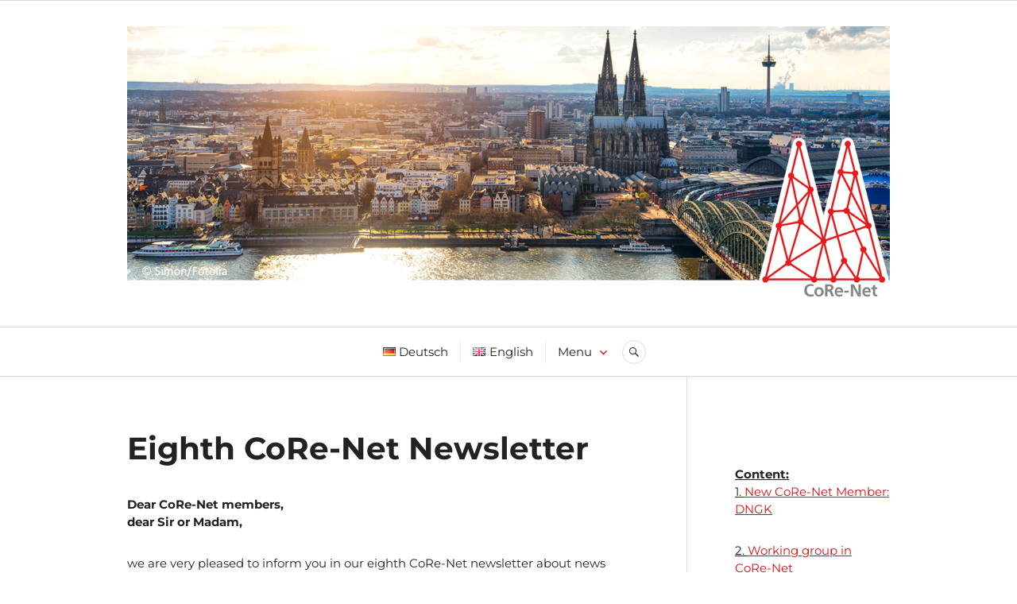

--- FILE ---
content_type: text/html; charset=UTF-8
request_url: https://www.core-net.uni-koeln.de/en/eighth-core-net-newsletter/
body_size: 22638
content:
<!DOCTYPE html>
<html lang="en-GB">
<head>
<meta charset="UTF-8">
<meta name="viewport" content="width=device-width, initial-scale=1">
<link rel="profile" href="http://gmpg.org/xfn/11">
<link rel="pingback" href="https://www.core-net.uni-koeln.de/xmlrpc.php">

<title>Eighth CoRe-Net Newsletter</title>
<meta name='robots' content='max-image-preview:large' />


<link rel="alternate" type="application/rss+xml" title=" &raquo; Feed" href="https://www.core-net.uni-koeln.de/en/feed/" />
<link rel="alternate" type="application/rss+xml" title=" &raquo; Comments Feed" href="https://www.core-net.uni-koeln.de/en/comments/feed/" />
<link rel="alternate" title="oEmbed (JSON)" type="application/json+oembed" href="https://www.core-net.uni-koeln.de/wp-json/oembed/1.0/embed?url=https%3A%2F%2Fwww.core-net.uni-koeln.de%2Fen%2Feighth-core-net-newsletter%2F&#038;lang=en" />
<link rel="alternate" title="oEmbed (XML)" type="text/xml+oembed" href="https://www.core-net.uni-koeln.de/wp-json/oembed/1.0/embed?url=https%3A%2F%2Fwww.core-net.uni-koeln.de%2Fen%2Feighth-core-net-newsletter%2F&#038;format=xml&#038;lang=en" />
<style id='wp-img-auto-sizes-contain-inline-css' type='text/css'>
img:is([sizes=auto i],[sizes^="auto," i]){contain-intrinsic-size:3000px 1500px}
/*# sourceURL=wp-img-auto-sizes-contain-inline-css */
</style>
<style id='wp-emoji-styles-inline-css' type='text/css'>

	img.wp-smiley, img.emoji {
		display: inline !important;
		border: none !important;
		box-shadow: none !important;
		height: 1em !important;
		width: 1em !important;
		margin: 0 0.07em !important;
		vertical-align: -0.1em !important;
		background: none !important;
		padding: 0 !important;
	}
/*# sourceURL=wp-emoji-styles-inline-css */
</style>
<style id='wp-block-library-inline-css' type='text/css'>
:root{--wp-block-synced-color:#7a00df;--wp-block-synced-color--rgb:122,0,223;--wp-bound-block-color:var(--wp-block-synced-color);--wp-editor-canvas-background:#ddd;--wp-admin-theme-color:#007cba;--wp-admin-theme-color--rgb:0,124,186;--wp-admin-theme-color-darker-10:#006ba1;--wp-admin-theme-color-darker-10--rgb:0,107,160.5;--wp-admin-theme-color-darker-20:#005a87;--wp-admin-theme-color-darker-20--rgb:0,90,135;--wp-admin-border-width-focus:2px}@media (min-resolution:192dpi){:root{--wp-admin-border-width-focus:1.5px}}.wp-element-button{cursor:pointer}:root .has-very-light-gray-background-color{background-color:#eee}:root .has-very-dark-gray-background-color{background-color:#313131}:root .has-very-light-gray-color{color:#eee}:root .has-very-dark-gray-color{color:#313131}:root .has-vivid-green-cyan-to-vivid-cyan-blue-gradient-background{background:linear-gradient(135deg,#00d084,#0693e3)}:root .has-purple-crush-gradient-background{background:linear-gradient(135deg,#34e2e4,#4721fb 50%,#ab1dfe)}:root .has-hazy-dawn-gradient-background{background:linear-gradient(135deg,#faaca8,#dad0ec)}:root .has-subdued-olive-gradient-background{background:linear-gradient(135deg,#fafae1,#67a671)}:root .has-atomic-cream-gradient-background{background:linear-gradient(135deg,#fdd79a,#004a59)}:root .has-nightshade-gradient-background{background:linear-gradient(135deg,#330968,#31cdcf)}:root .has-midnight-gradient-background{background:linear-gradient(135deg,#020381,#2874fc)}:root{--wp--preset--font-size--normal:16px;--wp--preset--font-size--huge:42px}.has-regular-font-size{font-size:1em}.has-larger-font-size{font-size:2.625em}.has-normal-font-size{font-size:var(--wp--preset--font-size--normal)}.has-huge-font-size{font-size:var(--wp--preset--font-size--huge)}.has-text-align-center{text-align:center}.has-text-align-left{text-align:left}.has-text-align-right{text-align:right}.has-fit-text{white-space:nowrap!important}#end-resizable-editor-section{display:none}.aligncenter{clear:both}.items-justified-left{justify-content:flex-start}.items-justified-center{justify-content:center}.items-justified-right{justify-content:flex-end}.items-justified-space-between{justify-content:space-between}.screen-reader-text{border:0;clip-path:inset(50%);height:1px;margin:-1px;overflow:hidden;padding:0;position:absolute;width:1px;word-wrap:normal!important}.screen-reader-text:focus{background-color:#ddd;clip-path:none;color:#444;display:block;font-size:1em;height:auto;left:5px;line-height:normal;padding:15px 23px 14px;text-decoration:none;top:5px;width:auto;z-index:100000}html :where(.has-border-color){border-style:solid}html :where([style*=border-top-color]){border-top-style:solid}html :where([style*=border-right-color]){border-right-style:solid}html :where([style*=border-bottom-color]){border-bottom-style:solid}html :where([style*=border-left-color]){border-left-style:solid}html :where([style*=border-width]){border-style:solid}html :where([style*=border-top-width]){border-top-style:solid}html :where([style*=border-right-width]){border-right-style:solid}html :where([style*=border-bottom-width]){border-bottom-style:solid}html :where([style*=border-left-width]){border-left-style:solid}html :where(img[class*=wp-image-]){height:auto;max-width:100%}:where(figure){margin:0 0 1em}html :where(.is-position-sticky){--wp-admin--admin-bar--position-offset:var(--wp-admin--admin-bar--height,0px)}@media screen and (max-width:600px){html :where(.is-position-sticky){--wp-admin--admin-bar--position-offset:0px}}

/*# sourceURL=wp-block-library-inline-css */
</style><style id='wp-block-image-inline-css' type='text/css'>
.wp-block-image>a,.wp-block-image>figure>a{display:inline-block}.wp-block-image img{box-sizing:border-box;height:auto;max-width:100%;vertical-align:bottom}@media not (prefers-reduced-motion){.wp-block-image img.hide{visibility:hidden}.wp-block-image img.show{animation:show-content-image .4s}}.wp-block-image[style*=border-radius] img,.wp-block-image[style*=border-radius]>a{border-radius:inherit}.wp-block-image.has-custom-border img{box-sizing:border-box}.wp-block-image.aligncenter{text-align:center}.wp-block-image.alignfull>a,.wp-block-image.alignwide>a{width:100%}.wp-block-image.alignfull img,.wp-block-image.alignwide img{height:auto;width:100%}.wp-block-image .aligncenter,.wp-block-image .alignleft,.wp-block-image .alignright,.wp-block-image.aligncenter,.wp-block-image.alignleft,.wp-block-image.alignright{display:table}.wp-block-image .aligncenter>figcaption,.wp-block-image .alignleft>figcaption,.wp-block-image .alignright>figcaption,.wp-block-image.aligncenter>figcaption,.wp-block-image.alignleft>figcaption,.wp-block-image.alignright>figcaption{caption-side:bottom;display:table-caption}.wp-block-image .alignleft{float:left;margin:.5em 1em .5em 0}.wp-block-image .alignright{float:right;margin:.5em 0 .5em 1em}.wp-block-image .aligncenter{margin-left:auto;margin-right:auto}.wp-block-image :where(figcaption){margin-bottom:1em;margin-top:.5em}.wp-block-image.is-style-circle-mask img{border-radius:9999px}@supports ((-webkit-mask-image:none) or (mask-image:none)) or (-webkit-mask-image:none){.wp-block-image.is-style-circle-mask img{border-radius:0;-webkit-mask-image:url('data:image/svg+xml;utf8,<svg viewBox="0 0 100 100" xmlns="http://www.w3.org/2000/svg"><circle cx="50" cy="50" r="50"/></svg>');mask-image:url('data:image/svg+xml;utf8,<svg viewBox="0 0 100 100" xmlns="http://www.w3.org/2000/svg"><circle cx="50" cy="50" r="50"/></svg>');mask-mode:alpha;-webkit-mask-position:center;mask-position:center;-webkit-mask-repeat:no-repeat;mask-repeat:no-repeat;-webkit-mask-size:contain;mask-size:contain}}:root :where(.wp-block-image.is-style-rounded img,.wp-block-image .is-style-rounded img){border-radius:9999px}.wp-block-image figure{margin:0}.wp-lightbox-container{display:flex;flex-direction:column;position:relative}.wp-lightbox-container img{cursor:zoom-in}.wp-lightbox-container img:hover+button{opacity:1}.wp-lightbox-container button{align-items:center;backdrop-filter:blur(16px) saturate(180%);background-color:#5a5a5a40;border:none;border-radius:4px;cursor:zoom-in;display:flex;height:20px;justify-content:center;opacity:0;padding:0;position:absolute;right:16px;text-align:center;top:16px;width:20px;z-index:100}@media not (prefers-reduced-motion){.wp-lightbox-container button{transition:opacity .2s ease}}.wp-lightbox-container button:focus-visible{outline:3px auto #5a5a5a40;outline:3px auto -webkit-focus-ring-color;outline-offset:3px}.wp-lightbox-container button:hover{cursor:pointer;opacity:1}.wp-lightbox-container button:focus{opacity:1}.wp-lightbox-container button:focus,.wp-lightbox-container button:hover,.wp-lightbox-container button:not(:hover):not(:active):not(.has-background){background-color:#5a5a5a40;border:none}.wp-lightbox-overlay{box-sizing:border-box;cursor:zoom-out;height:100vh;left:0;overflow:hidden;position:fixed;top:0;visibility:hidden;width:100%;z-index:100000}.wp-lightbox-overlay .close-button{align-items:center;cursor:pointer;display:flex;justify-content:center;min-height:40px;min-width:40px;padding:0;position:absolute;right:calc(env(safe-area-inset-right) + 16px);top:calc(env(safe-area-inset-top) + 16px);z-index:5000000}.wp-lightbox-overlay .close-button:focus,.wp-lightbox-overlay .close-button:hover,.wp-lightbox-overlay .close-button:not(:hover):not(:active):not(.has-background){background:none;border:none}.wp-lightbox-overlay .lightbox-image-container{height:var(--wp--lightbox-container-height);left:50%;overflow:hidden;position:absolute;top:50%;transform:translate(-50%,-50%);transform-origin:top left;width:var(--wp--lightbox-container-width);z-index:9999999999}.wp-lightbox-overlay .wp-block-image{align-items:center;box-sizing:border-box;display:flex;height:100%;justify-content:center;margin:0;position:relative;transform-origin:0 0;width:100%;z-index:3000000}.wp-lightbox-overlay .wp-block-image img{height:var(--wp--lightbox-image-height);min-height:var(--wp--lightbox-image-height);min-width:var(--wp--lightbox-image-width);width:var(--wp--lightbox-image-width)}.wp-lightbox-overlay .wp-block-image figcaption{display:none}.wp-lightbox-overlay button{background:none;border:none}.wp-lightbox-overlay .scrim{background-color:#fff;height:100%;opacity:.9;position:absolute;width:100%;z-index:2000000}.wp-lightbox-overlay.active{visibility:visible}@media not (prefers-reduced-motion){.wp-lightbox-overlay.active{animation:turn-on-visibility .25s both}.wp-lightbox-overlay.active img{animation:turn-on-visibility .35s both}.wp-lightbox-overlay.show-closing-animation:not(.active){animation:turn-off-visibility .35s both}.wp-lightbox-overlay.show-closing-animation:not(.active) img{animation:turn-off-visibility .25s both}.wp-lightbox-overlay.zoom.active{animation:none;opacity:1;visibility:visible}.wp-lightbox-overlay.zoom.active .lightbox-image-container{animation:lightbox-zoom-in .4s}.wp-lightbox-overlay.zoom.active .lightbox-image-container img{animation:none}.wp-lightbox-overlay.zoom.active .scrim{animation:turn-on-visibility .4s forwards}.wp-lightbox-overlay.zoom.show-closing-animation:not(.active){animation:none}.wp-lightbox-overlay.zoom.show-closing-animation:not(.active) .lightbox-image-container{animation:lightbox-zoom-out .4s}.wp-lightbox-overlay.zoom.show-closing-animation:not(.active) .lightbox-image-container img{animation:none}.wp-lightbox-overlay.zoom.show-closing-animation:not(.active) .scrim{animation:turn-off-visibility .4s forwards}}@keyframes show-content-image{0%{visibility:hidden}99%{visibility:hidden}to{visibility:visible}}@keyframes turn-on-visibility{0%{opacity:0}to{opacity:1}}@keyframes turn-off-visibility{0%{opacity:1;visibility:visible}99%{opacity:0;visibility:visible}to{opacity:0;visibility:hidden}}@keyframes lightbox-zoom-in{0%{transform:translate(calc((-100vw + var(--wp--lightbox-scrollbar-width))/2 + var(--wp--lightbox-initial-left-position)),calc(-50vh + var(--wp--lightbox-initial-top-position))) scale(var(--wp--lightbox-scale))}to{transform:translate(-50%,-50%) scale(1)}}@keyframes lightbox-zoom-out{0%{transform:translate(-50%,-50%) scale(1);visibility:visible}99%{visibility:visible}to{transform:translate(calc((-100vw + var(--wp--lightbox-scrollbar-width))/2 + var(--wp--lightbox-initial-left-position)),calc(-50vh + var(--wp--lightbox-initial-top-position))) scale(var(--wp--lightbox-scale));visibility:hidden}}
/*# sourceURL=https://www.core-net.uni-koeln.de/wp-includes/blocks/image/style.min.css */
</style>
<style id='wp-block-paragraph-inline-css' type='text/css'>
.is-small-text{font-size:.875em}.is-regular-text{font-size:1em}.is-large-text{font-size:2.25em}.is-larger-text{font-size:3em}.has-drop-cap:not(:focus):first-letter{float:left;font-size:8.4em;font-style:normal;font-weight:100;line-height:.68;margin:.05em .1em 0 0;text-transform:uppercase}body.rtl .has-drop-cap:not(:focus):first-letter{float:none;margin-left:.1em}p.has-drop-cap.has-background{overflow:hidden}:root :where(p.has-background){padding:1.25em 2.375em}:where(p.has-text-color:not(.has-link-color)) a{color:inherit}p.has-text-align-left[style*="writing-mode:vertical-lr"],p.has-text-align-right[style*="writing-mode:vertical-rl"]{rotate:180deg}
/*# sourceURL=https://www.core-net.uni-koeln.de/wp-includes/blocks/paragraph/style.min.css */
</style>
<style id='wp-block-separator-inline-css' type='text/css'>
@charset "UTF-8";.wp-block-separator{border:none;border-top:2px solid}:root :where(.wp-block-separator.is-style-dots){height:auto;line-height:1;text-align:center}:root :where(.wp-block-separator.is-style-dots):before{color:currentColor;content:"···";font-family:serif;font-size:1.5em;letter-spacing:2em;padding-left:2em}.wp-block-separator.is-style-dots{background:none!important;border:none!important}
/*# sourceURL=https://www.core-net.uni-koeln.de/wp-includes/blocks/separator/style.min.css */
</style>
<style id='global-styles-inline-css' type='text/css'>
:root{--wp--preset--aspect-ratio--square: 1;--wp--preset--aspect-ratio--4-3: 4/3;--wp--preset--aspect-ratio--3-4: 3/4;--wp--preset--aspect-ratio--3-2: 3/2;--wp--preset--aspect-ratio--2-3: 2/3;--wp--preset--aspect-ratio--16-9: 16/9;--wp--preset--aspect-ratio--9-16: 9/16;--wp--preset--color--black: #000000;--wp--preset--color--cyan-bluish-gray: #abb8c3;--wp--preset--color--white: #ffffff;--wp--preset--color--pale-pink: #f78da7;--wp--preset--color--vivid-red: #cf2e2e;--wp--preset--color--luminous-vivid-orange: #ff6900;--wp--preset--color--luminous-vivid-amber: #fcb900;--wp--preset--color--light-green-cyan: #7bdcb5;--wp--preset--color--vivid-green-cyan: #00d084;--wp--preset--color--pale-cyan-blue: #8ed1fc;--wp--preset--color--vivid-cyan-blue: #0693e3;--wp--preset--color--vivid-purple: #9b51e0;--wp--preset--color--very-light-gray: #eeeeee;--wp--preset--color--very-dark-gray: #313131;--wp--preset--color--kb-palette-4: #9ba7b4;--wp--preset--gradient--vivid-cyan-blue-to-vivid-purple: linear-gradient(135deg,rgb(6,147,227) 0%,rgb(155,81,224) 100%);--wp--preset--gradient--light-green-cyan-to-vivid-green-cyan: linear-gradient(135deg,rgb(122,220,180) 0%,rgb(0,208,130) 100%);--wp--preset--gradient--luminous-vivid-amber-to-luminous-vivid-orange: linear-gradient(135deg,rgb(252,185,0) 0%,rgb(255,105,0) 100%);--wp--preset--gradient--luminous-vivid-orange-to-vivid-red: linear-gradient(135deg,rgb(255,105,0) 0%,rgb(207,46,46) 100%);--wp--preset--gradient--very-light-gray-to-cyan-bluish-gray: linear-gradient(135deg,rgb(238,238,238) 0%,rgb(169,184,195) 100%);--wp--preset--gradient--cool-to-warm-spectrum: linear-gradient(135deg,rgb(74,234,220) 0%,rgb(151,120,209) 20%,rgb(207,42,186) 40%,rgb(238,44,130) 60%,rgb(251,105,98) 80%,rgb(254,248,76) 100%);--wp--preset--gradient--blush-light-purple: linear-gradient(135deg,rgb(255,206,236) 0%,rgb(152,150,240) 100%);--wp--preset--gradient--blush-bordeaux: linear-gradient(135deg,rgb(254,205,165) 0%,rgb(254,45,45) 50%,rgb(107,0,62) 100%);--wp--preset--gradient--luminous-dusk: linear-gradient(135deg,rgb(255,203,112) 0%,rgb(199,81,192) 50%,rgb(65,88,208) 100%);--wp--preset--gradient--pale-ocean: linear-gradient(135deg,rgb(255,245,203) 0%,rgb(182,227,212) 50%,rgb(51,167,181) 100%);--wp--preset--gradient--electric-grass: linear-gradient(135deg,rgb(202,248,128) 0%,rgb(113,206,126) 100%);--wp--preset--gradient--midnight: linear-gradient(135deg,rgb(2,3,129) 0%,rgb(40,116,252) 100%);--wp--preset--font-size--small: 13px;--wp--preset--font-size--medium: 20px;--wp--preset--font-size--large: 36px;--wp--preset--font-size--x-large: 42px;--wp--preset--font-family--montserrat: Montserrat;--wp--preset--spacing--20: 0.44rem;--wp--preset--spacing--30: 0.67rem;--wp--preset--spacing--40: 1rem;--wp--preset--spacing--50: 1.5rem;--wp--preset--spacing--60: 2.25rem;--wp--preset--spacing--70: 3.38rem;--wp--preset--spacing--80: 5.06rem;--wp--preset--shadow--natural: 6px 6px 9px rgba(0, 0, 0, 0.2);--wp--preset--shadow--deep: 12px 12px 50px rgba(0, 0, 0, 0.4);--wp--preset--shadow--sharp: 6px 6px 0px rgba(0, 0, 0, 0.2);--wp--preset--shadow--outlined: 6px 6px 0px -3px rgb(255, 255, 255), 6px 6px rgb(0, 0, 0);--wp--preset--shadow--crisp: 6px 6px 0px rgb(0, 0, 0);}:where(.is-layout-flex){gap: 0.5em;}:where(.is-layout-grid){gap: 0.5em;}body .is-layout-flex{display: flex;}.is-layout-flex{flex-wrap: wrap;align-items: center;}.is-layout-flex > :is(*, div){margin: 0;}body .is-layout-grid{display: grid;}.is-layout-grid > :is(*, div){margin: 0;}:where(.wp-block-columns.is-layout-flex){gap: 2em;}:where(.wp-block-columns.is-layout-grid){gap: 2em;}:where(.wp-block-post-template.is-layout-flex){gap: 1.25em;}:where(.wp-block-post-template.is-layout-grid){gap: 1.25em;}.has-black-color{color: var(--wp--preset--color--black) !important;}.has-cyan-bluish-gray-color{color: var(--wp--preset--color--cyan-bluish-gray) !important;}.has-white-color{color: var(--wp--preset--color--white) !important;}.has-pale-pink-color{color: var(--wp--preset--color--pale-pink) !important;}.has-vivid-red-color{color: var(--wp--preset--color--vivid-red) !important;}.has-luminous-vivid-orange-color{color: var(--wp--preset--color--luminous-vivid-orange) !important;}.has-luminous-vivid-amber-color{color: var(--wp--preset--color--luminous-vivid-amber) !important;}.has-light-green-cyan-color{color: var(--wp--preset--color--light-green-cyan) !important;}.has-vivid-green-cyan-color{color: var(--wp--preset--color--vivid-green-cyan) !important;}.has-pale-cyan-blue-color{color: var(--wp--preset--color--pale-cyan-blue) !important;}.has-vivid-cyan-blue-color{color: var(--wp--preset--color--vivid-cyan-blue) !important;}.has-vivid-purple-color{color: var(--wp--preset--color--vivid-purple) !important;}.has-black-background-color{background-color: var(--wp--preset--color--black) !important;}.has-cyan-bluish-gray-background-color{background-color: var(--wp--preset--color--cyan-bluish-gray) !important;}.has-white-background-color{background-color: var(--wp--preset--color--white) !important;}.has-pale-pink-background-color{background-color: var(--wp--preset--color--pale-pink) !important;}.has-vivid-red-background-color{background-color: var(--wp--preset--color--vivid-red) !important;}.has-luminous-vivid-orange-background-color{background-color: var(--wp--preset--color--luminous-vivid-orange) !important;}.has-luminous-vivid-amber-background-color{background-color: var(--wp--preset--color--luminous-vivid-amber) !important;}.has-light-green-cyan-background-color{background-color: var(--wp--preset--color--light-green-cyan) !important;}.has-vivid-green-cyan-background-color{background-color: var(--wp--preset--color--vivid-green-cyan) !important;}.has-pale-cyan-blue-background-color{background-color: var(--wp--preset--color--pale-cyan-blue) !important;}.has-vivid-cyan-blue-background-color{background-color: var(--wp--preset--color--vivid-cyan-blue) !important;}.has-vivid-purple-background-color{background-color: var(--wp--preset--color--vivid-purple) !important;}.has-black-border-color{border-color: var(--wp--preset--color--black) !important;}.has-cyan-bluish-gray-border-color{border-color: var(--wp--preset--color--cyan-bluish-gray) !important;}.has-white-border-color{border-color: var(--wp--preset--color--white) !important;}.has-pale-pink-border-color{border-color: var(--wp--preset--color--pale-pink) !important;}.has-vivid-red-border-color{border-color: var(--wp--preset--color--vivid-red) !important;}.has-luminous-vivid-orange-border-color{border-color: var(--wp--preset--color--luminous-vivid-orange) !important;}.has-luminous-vivid-amber-border-color{border-color: var(--wp--preset--color--luminous-vivid-amber) !important;}.has-light-green-cyan-border-color{border-color: var(--wp--preset--color--light-green-cyan) !important;}.has-vivid-green-cyan-border-color{border-color: var(--wp--preset--color--vivid-green-cyan) !important;}.has-pale-cyan-blue-border-color{border-color: var(--wp--preset--color--pale-cyan-blue) !important;}.has-vivid-cyan-blue-border-color{border-color: var(--wp--preset--color--vivid-cyan-blue) !important;}.has-vivid-purple-border-color{border-color: var(--wp--preset--color--vivid-purple) !important;}.has-vivid-cyan-blue-to-vivid-purple-gradient-background{background: var(--wp--preset--gradient--vivid-cyan-blue-to-vivid-purple) !important;}.has-light-green-cyan-to-vivid-green-cyan-gradient-background{background: var(--wp--preset--gradient--light-green-cyan-to-vivid-green-cyan) !important;}.has-luminous-vivid-amber-to-luminous-vivid-orange-gradient-background{background: var(--wp--preset--gradient--luminous-vivid-amber-to-luminous-vivid-orange) !important;}.has-luminous-vivid-orange-to-vivid-red-gradient-background{background: var(--wp--preset--gradient--luminous-vivid-orange-to-vivid-red) !important;}.has-very-light-gray-to-cyan-bluish-gray-gradient-background{background: var(--wp--preset--gradient--very-light-gray-to-cyan-bluish-gray) !important;}.has-cool-to-warm-spectrum-gradient-background{background: var(--wp--preset--gradient--cool-to-warm-spectrum) !important;}.has-blush-light-purple-gradient-background{background: var(--wp--preset--gradient--blush-light-purple) !important;}.has-blush-bordeaux-gradient-background{background: var(--wp--preset--gradient--blush-bordeaux) !important;}.has-luminous-dusk-gradient-background{background: var(--wp--preset--gradient--luminous-dusk) !important;}.has-pale-ocean-gradient-background{background: var(--wp--preset--gradient--pale-ocean) !important;}.has-electric-grass-gradient-background{background: var(--wp--preset--gradient--electric-grass) !important;}.has-midnight-gradient-background{background: var(--wp--preset--gradient--midnight) !important;}.has-small-font-size{font-size: var(--wp--preset--font-size--small) !important;}.has-medium-font-size{font-size: var(--wp--preset--font-size--medium) !important;}.has-large-font-size{font-size: var(--wp--preset--font-size--large) !important;}.has-x-large-font-size{font-size: var(--wp--preset--font-size--x-large) !important;}.has-montserrat-font-family{font-family: var(--wp--preset--font-family--montserrat) !important;}
/*# sourceURL=global-styles-inline-css */
</style>

<style id='classic-theme-styles-inline-css' type='text/css'>
/*! This file is auto-generated */
.wp-block-button__link{color:#fff;background-color:#32373c;border-radius:9999px;box-shadow:none;text-decoration:none;padding:calc(.667em + 2px) calc(1.333em + 2px);font-size:1.125em}.wp-block-file__button{background:#32373c;color:#fff;text-decoration:none}
/*# sourceURL=/wp-includes/css/classic-themes.min.css */
</style>
<link rel='stylesheet' id='contact-form-7-css' href='/wp-content/plugins/contact-form-7/includes/css/styles.css?ver=6.1.4' type='text/css' media='all' />
<style id='contact-form-7-inline-css' type='text/css'>
.wpcf7 .wpcf7-recaptcha iframe {margin-bottom: 0;}.wpcf7 .wpcf7-recaptcha[data-align="center"] > div {margin: 0 auto;}.wpcf7 .wpcf7-recaptcha[data-align="right"] > div {margin: 0 0 0 auto;}
/*# sourceURL=contact-form-7-inline-css */
</style>
<link rel='stylesheet' id='kadence_widget_dock_css-css' href='/wp-content/plugins/kadence-widget-dock/assets/css/kt-widget-dock.css?ver=1.0.6' type='text/css' media='all' />
<link rel='stylesheet' id='genericons-css' href='/wp-content/plugins/jetpack/_inc/genericons/genericons/genericons.css?ver=3.1' type='text/css' media='all' />
<link rel='stylesheet' id='canard-pt-serif-playfair-display-css' href='/wp-content/uploads/omgf/canard-pt-serif-playfair-display/canard-pt-serif-playfair-display.css?ver=1660299230' type='text/css' media='all' />
<link rel='stylesheet' id='canard-lato-inconsolata-css' href='/wp-content/uploads/omgf/canard-lato-inconsolata/canard-lato-inconsolata.css?ver=1660299230' type='text/css' media='all' />
<link rel='stylesheet' id='canard-style-css' href='/wp-content/themes/canard/style.css?ver=6.9' type='text/css' media='all' />
<style id='kadence-blocks-global-variables-inline-css' type='text/css'>
:root {--global-kb-font-size-sm:clamp(0.8rem, 0.73rem + 0.217vw, 0.9rem);--global-kb-font-size-md:clamp(1.1rem, 0.995rem + 0.326vw, 1.25rem);--global-kb-font-size-lg:clamp(1.75rem, 1.576rem + 0.543vw, 2rem);--global-kb-font-size-xl:clamp(2.25rem, 1.728rem + 1.63vw, 3rem);--global-kb-font-size-xxl:clamp(2.5rem, 1.456rem + 3.26vw, 4rem);--global-kb-font-size-xxxl:clamp(2.75rem, 0.489rem + 7.065vw, 6rem);}:root {--global-palette1: #3182CE;--global-palette2: #2B6CB0;--global-palette3: #1A202C;--global-palette4: #2D3748;--global-palette5: #4A5568;--global-palette6: #718096;--global-palette7: #EDF2F7;--global-palette8: #F7FAFC;--global-palette9: #ffffff;}
/*# sourceURL=kadence-blocks-global-variables-inline-css */
</style>
<link rel='stylesheet' id='kadence_slider_css-css' href='/wp-content/plugins/kadence-slider/css/ksp.css?ver=2.3.6' type='text/css' media='all' />
<link rel='stylesheet' id='redux-google-fonts-kadence_slider-css' href='/wp-content/uploads/omgf/redux-google-fonts-kadence_slider/redux-google-fonts-kadence_slider.css?ver=1660299230' type='text/css' media='all' />
<style id="kadence_blocks_palette_css">:root .has-kb-palette-4-color{color:#9ba7b4}:root .has-kb-palette-4-background-color{background-color:#9ba7b4}</style><script type="text/javascript" src="https://www.core-net.uni-koeln.de/wp-includes/js/jquery/jquery.min.js?ver=3.7.1" id="jquery-core-js"></script>
<script type="text/javascript" src="https://www.core-net.uni-koeln.de/wp-includes/js/jquery/jquery-migrate.min.js?ver=3.4.1" id="jquery-migrate-js"></script>
<link rel="https://api.w.org/" href="https://www.core-net.uni-koeln.de/wp-json/" /><link rel="alternate" title="JSON" type="application/json" href="https://www.core-net.uni-koeln.de/wp-json/wp/v2/pages/7784" /><link rel="EditURI" type="application/rsd+xml" title="RSD" href="https://www.core-net.uni-koeln.de/xmlrpc.php?rsd" />
<meta name="generator" content="WordPress 6.9" />
<link rel="canonical" href="https://www.core-net.uni-koeln.de/en/eighth-core-net-newsletter/" />
<link rel='shortlink' href='https://www.core-net.uni-koeln.de/?p=7784' />
	<style type="text/css">
			.site-title,
		.site-description {
			color: #9aa7b7;
		}
		</style>
			<style type="text/css" id="wp-custom-css">
			a {
	font-size: 23px;
}
h1 { 
font-family: "Montserrat";
} 
p {
 font-family: "Montserrat"
}
p {
  font-size: 15px;
}
 
h3,
h2,
h4,
h5,
h6 { 
font-family: "Montserrat";
} 

if (is_home() ) {
   get_sidebar();
}


#et_top_search {display: none;
}

		</style>
			<!-- Fonts Plugin CSS - https://fontsplugin.com/ -->
	<style>
		/* Cached: January 24, 2026 at 5:52pm */
/* cyrillic-ext */
@font-face {
  font-family: 'Montserrat';
  font-style: italic;
  font-weight: 100;
  font-display: swap;
  src: url(https://fonts.gstatic.com/s/montserrat/v31/JTUQjIg1_i6t8kCHKm459WxRxC7m0dJ9pQOik20.woff2) format('woff2');
  unicode-range: U+0460-052F, U+1C80-1C8A, U+20B4, U+2DE0-2DFF, U+A640-A69F, U+FE2E-FE2F;
}
/* cyrillic */
@font-face {
  font-family: 'Montserrat';
  font-style: italic;
  font-weight: 100;
  font-display: swap;
  src: url(https://fonts.gstatic.com/s/montserrat/v31/JTUQjIg1_i6t8kCHKm459WxRzS7m0dJ9pQOik20.woff2) format('woff2');
  unicode-range: U+0301, U+0400-045F, U+0490-0491, U+04B0-04B1, U+2116;
}
/* vietnamese */
@font-face {
  font-family: 'Montserrat';
  font-style: italic;
  font-weight: 100;
  font-display: swap;
  src: url(https://fonts.gstatic.com/s/montserrat/v31/JTUQjIg1_i6t8kCHKm459WxRxi7m0dJ9pQOik20.woff2) format('woff2');
  unicode-range: U+0102-0103, U+0110-0111, U+0128-0129, U+0168-0169, U+01A0-01A1, U+01AF-01B0, U+0300-0301, U+0303-0304, U+0308-0309, U+0323, U+0329, U+1EA0-1EF9, U+20AB;
}
/* latin-ext */
@font-face {
  font-family: 'Montserrat';
  font-style: italic;
  font-weight: 100;
  font-display: swap;
  src: url(https://fonts.gstatic.com/s/montserrat/v31/JTUQjIg1_i6t8kCHKm459WxRxy7m0dJ9pQOik20.woff2) format('woff2');
  unicode-range: U+0100-02BA, U+02BD-02C5, U+02C7-02CC, U+02CE-02D7, U+02DD-02FF, U+0304, U+0308, U+0329, U+1D00-1DBF, U+1E00-1E9F, U+1EF2-1EFF, U+2020, U+20A0-20AB, U+20AD-20C0, U+2113, U+2C60-2C7F, U+A720-A7FF;
}
/* latin */
@font-face {
  font-family: 'Montserrat';
  font-style: italic;
  font-weight: 100;
  font-display: swap;
  src: url(https://fonts.gstatic.com/s/montserrat/v31/JTUQjIg1_i6t8kCHKm459WxRyS7m0dJ9pQOi.woff2) format('woff2');
  unicode-range: U+0000-00FF, U+0131, U+0152-0153, U+02BB-02BC, U+02C6, U+02DA, U+02DC, U+0304, U+0308, U+0329, U+2000-206F, U+20AC, U+2122, U+2191, U+2193, U+2212, U+2215, U+FEFF, U+FFFD;
}
/* cyrillic-ext */
@font-face {
  font-family: 'Montserrat';
  font-style: italic;
  font-weight: 200;
  font-display: swap;
  src: url(https://fonts.gstatic.com/s/montserrat/v31/JTUQjIg1_i6t8kCHKm459WxRxC7m0dJ9pQOik20.woff2) format('woff2');
  unicode-range: U+0460-052F, U+1C80-1C8A, U+20B4, U+2DE0-2DFF, U+A640-A69F, U+FE2E-FE2F;
}
/* cyrillic */
@font-face {
  font-family: 'Montserrat';
  font-style: italic;
  font-weight: 200;
  font-display: swap;
  src: url(https://fonts.gstatic.com/s/montserrat/v31/JTUQjIg1_i6t8kCHKm459WxRzS7m0dJ9pQOik20.woff2) format('woff2');
  unicode-range: U+0301, U+0400-045F, U+0490-0491, U+04B0-04B1, U+2116;
}
/* vietnamese */
@font-face {
  font-family: 'Montserrat';
  font-style: italic;
  font-weight: 200;
  font-display: swap;
  src: url(https://fonts.gstatic.com/s/montserrat/v31/JTUQjIg1_i6t8kCHKm459WxRxi7m0dJ9pQOik20.woff2) format('woff2');
  unicode-range: U+0102-0103, U+0110-0111, U+0128-0129, U+0168-0169, U+01A0-01A1, U+01AF-01B0, U+0300-0301, U+0303-0304, U+0308-0309, U+0323, U+0329, U+1EA0-1EF9, U+20AB;
}
/* latin-ext */
@font-face {
  font-family: 'Montserrat';
  font-style: italic;
  font-weight: 200;
  font-display: swap;
  src: url(https://fonts.gstatic.com/s/montserrat/v31/JTUQjIg1_i6t8kCHKm459WxRxy7m0dJ9pQOik20.woff2) format('woff2');
  unicode-range: U+0100-02BA, U+02BD-02C5, U+02C7-02CC, U+02CE-02D7, U+02DD-02FF, U+0304, U+0308, U+0329, U+1D00-1DBF, U+1E00-1E9F, U+1EF2-1EFF, U+2020, U+20A0-20AB, U+20AD-20C0, U+2113, U+2C60-2C7F, U+A720-A7FF;
}
/* latin */
@font-face {
  font-family: 'Montserrat';
  font-style: italic;
  font-weight: 200;
  font-display: swap;
  src: url(https://fonts.gstatic.com/s/montserrat/v31/JTUQjIg1_i6t8kCHKm459WxRyS7m0dJ9pQOi.woff2) format('woff2');
  unicode-range: U+0000-00FF, U+0131, U+0152-0153, U+02BB-02BC, U+02C6, U+02DA, U+02DC, U+0304, U+0308, U+0329, U+2000-206F, U+20AC, U+2122, U+2191, U+2193, U+2212, U+2215, U+FEFF, U+FFFD;
}
/* cyrillic-ext */
@font-face {
  font-family: 'Montserrat';
  font-style: italic;
  font-weight: 300;
  font-display: swap;
  src: url(https://fonts.gstatic.com/s/montserrat/v31/JTUQjIg1_i6t8kCHKm459WxRxC7m0dJ9pQOik20.woff2) format('woff2');
  unicode-range: U+0460-052F, U+1C80-1C8A, U+20B4, U+2DE0-2DFF, U+A640-A69F, U+FE2E-FE2F;
}
/* cyrillic */
@font-face {
  font-family: 'Montserrat';
  font-style: italic;
  font-weight: 300;
  font-display: swap;
  src: url(https://fonts.gstatic.com/s/montserrat/v31/JTUQjIg1_i6t8kCHKm459WxRzS7m0dJ9pQOik20.woff2) format('woff2');
  unicode-range: U+0301, U+0400-045F, U+0490-0491, U+04B0-04B1, U+2116;
}
/* vietnamese */
@font-face {
  font-family: 'Montserrat';
  font-style: italic;
  font-weight: 300;
  font-display: swap;
  src: url(https://fonts.gstatic.com/s/montserrat/v31/JTUQjIg1_i6t8kCHKm459WxRxi7m0dJ9pQOik20.woff2) format('woff2');
  unicode-range: U+0102-0103, U+0110-0111, U+0128-0129, U+0168-0169, U+01A0-01A1, U+01AF-01B0, U+0300-0301, U+0303-0304, U+0308-0309, U+0323, U+0329, U+1EA0-1EF9, U+20AB;
}
/* latin-ext */
@font-face {
  font-family: 'Montserrat';
  font-style: italic;
  font-weight: 300;
  font-display: swap;
  src: url(https://fonts.gstatic.com/s/montserrat/v31/JTUQjIg1_i6t8kCHKm459WxRxy7m0dJ9pQOik20.woff2) format('woff2');
  unicode-range: U+0100-02BA, U+02BD-02C5, U+02C7-02CC, U+02CE-02D7, U+02DD-02FF, U+0304, U+0308, U+0329, U+1D00-1DBF, U+1E00-1E9F, U+1EF2-1EFF, U+2020, U+20A0-20AB, U+20AD-20C0, U+2113, U+2C60-2C7F, U+A720-A7FF;
}
/* latin */
@font-face {
  font-family: 'Montserrat';
  font-style: italic;
  font-weight: 300;
  font-display: swap;
  src: url(https://fonts.gstatic.com/s/montserrat/v31/JTUQjIg1_i6t8kCHKm459WxRyS7m0dJ9pQOi.woff2) format('woff2');
  unicode-range: U+0000-00FF, U+0131, U+0152-0153, U+02BB-02BC, U+02C6, U+02DA, U+02DC, U+0304, U+0308, U+0329, U+2000-206F, U+20AC, U+2122, U+2191, U+2193, U+2212, U+2215, U+FEFF, U+FFFD;
}
/* cyrillic-ext */
@font-face {
  font-family: 'Montserrat';
  font-style: italic;
  font-weight: 400;
  font-display: swap;
  src: url(https://fonts.gstatic.com/s/montserrat/v31/JTUQjIg1_i6t8kCHKm459WxRxC7m0dJ9pQOik20.woff2) format('woff2');
  unicode-range: U+0460-052F, U+1C80-1C8A, U+20B4, U+2DE0-2DFF, U+A640-A69F, U+FE2E-FE2F;
}
/* cyrillic */
@font-face {
  font-family: 'Montserrat';
  font-style: italic;
  font-weight: 400;
  font-display: swap;
  src: url(https://fonts.gstatic.com/s/montserrat/v31/JTUQjIg1_i6t8kCHKm459WxRzS7m0dJ9pQOik20.woff2) format('woff2');
  unicode-range: U+0301, U+0400-045F, U+0490-0491, U+04B0-04B1, U+2116;
}
/* vietnamese */
@font-face {
  font-family: 'Montserrat';
  font-style: italic;
  font-weight: 400;
  font-display: swap;
  src: url(https://fonts.gstatic.com/s/montserrat/v31/JTUQjIg1_i6t8kCHKm459WxRxi7m0dJ9pQOik20.woff2) format('woff2');
  unicode-range: U+0102-0103, U+0110-0111, U+0128-0129, U+0168-0169, U+01A0-01A1, U+01AF-01B0, U+0300-0301, U+0303-0304, U+0308-0309, U+0323, U+0329, U+1EA0-1EF9, U+20AB;
}
/* latin-ext */
@font-face {
  font-family: 'Montserrat';
  font-style: italic;
  font-weight: 400;
  font-display: swap;
  src: url(https://fonts.gstatic.com/s/montserrat/v31/JTUQjIg1_i6t8kCHKm459WxRxy7m0dJ9pQOik20.woff2) format('woff2');
  unicode-range: U+0100-02BA, U+02BD-02C5, U+02C7-02CC, U+02CE-02D7, U+02DD-02FF, U+0304, U+0308, U+0329, U+1D00-1DBF, U+1E00-1E9F, U+1EF2-1EFF, U+2020, U+20A0-20AB, U+20AD-20C0, U+2113, U+2C60-2C7F, U+A720-A7FF;
}
/* latin */
@font-face {
  font-family: 'Montserrat';
  font-style: italic;
  font-weight: 400;
  font-display: swap;
  src: url(https://fonts.gstatic.com/s/montserrat/v31/JTUQjIg1_i6t8kCHKm459WxRyS7m0dJ9pQOi.woff2) format('woff2');
  unicode-range: U+0000-00FF, U+0131, U+0152-0153, U+02BB-02BC, U+02C6, U+02DA, U+02DC, U+0304, U+0308, U+0329, U+2000-206F, U+20AC, U+2122, U+2191, U+2193, U+2212, U+2215, U+FEFF, U+FFFD;
}
/* cyrillic-ext */
@font-face {
  font-family: 'Montserrat';
  font-style: italic;
  font-weight: 500;
  font-display: swap;
  src: url(https://fonts.gstatic.com/s/montserrat/v31/JTUQjIg1_i6t8kCHKm459WxRxC7m0dJ9pQOik20.woff2) format('woff2');
  unicode-range: U+0460-052F, U+1C80-1C8A, U+20B4, U+2DE0-2DFF, U+A640-A69F, U+FE2E-FE2F;
}
/* cyrillic */
@font-face {
  font-family: 'Montserrat';
  font-style: italic;
  font-weight: 500;
  font-display: swap;
  src: url(https://fonts.gstatic.com/s/montserrat/v31/JTUQjIg1_i6t8kCHKm459WxRzS7m0dJ9pQOik20.woff2) format('woff2');
  unicode-range: U+0301, U+0400-045F, U+0490-0491, U+04B0-04B1, U+2116;
}
/* vietnamese */
@font-face {
  font-family: 'Montserrat';
  font-style: italic;
  font-weight: 500;
  font-display: swap;
  src: url(https://fonts.gstatic.com/s/montserrat/v31/JTUQjIg1_i6t8kCHKm459WxRxi7m0dJ9pQOik20.woff2) format('woff2');
  unicode-range: U+0102-0103, U+0110-0111, U+0128-0129, U+0168-0169, U+01A0-01A1, U+01AF-01B0, U+0300-0301, U+0303-0304, U+0308-0309, U+0323, U+0329, U+1EA0-1EF9, U+20AB;
}
/* latin-ext */
@font-face {
  font-family: 'Montserrat';
  font-style: italic;
  font-weight: 500;
  font-display: swap;
  src: url(https://fonts.gstatic.com/s/montserrat/v31/JTUQjIg1_i6t8kCHKm459WxRxy7m0dJ9pQOik20.woff2) format('woff2');
  unicode-range: U+0100-02BA, U+02BD-02C5, U+02C7-02CC, U+02CE-02D7, U+02DD-02FF, U+0304, U+0308, U+0329, U+1D00-1DBF, U+1E00-1E9F, U+1EF2-1EFF, U+2020, U+20A0-20AB, U+20AD-20C0, U+2113, U+2C60-2C7F, U+A720-A7FF;
}
/* latin */
@font-face {
  font-family: 'Montserrat';
  font-style: italic;
  font-weight: 500;
  font-display: swap;
  src: url(https://fonts.gstatic.com/s/montserrat/v31/JTUQjIg1_i6t8kCHKm459WxRyS7m0dJ9pQOi.woff2) format('woff2');
  unicode-range: U+0000-00FF, U+0131, U+0152-0153, U+02BB-02BC, U+02C6, U+02DA, U+02DC, U+0304, U+0308, U+0329, U+2000-206F, U+20AC, U+2122, U+2191, U+2193, U+2212, U+2215, U+FEFF, U+FFFD;
}
/* cyrillic-ext */
@font-face {
  font-family: 'Montserrat';
  font-style: italic;
  font-weight: 600;
  font-display: swap;
  src: url(https://fonts.gstatic.com/s/montserrat/v31/JTUQjIg1_i6t8kCHKm459WxRxC7m0dJ9pQOik20.woff2) format('woff2');
  unicode-range: U+0460-052F, U+1C80-1C8A, U+20B4, U+2DE0-2DFF, U+A640-A69F, U+FE2E-FE2F;
}
/* cyrillic */
@font-face {
  font-family: 'Montserrat';
  font-style: italic;
  font-weight: 600;
  font-display: swap;
  src: url(https://fonts.gstatic.com/s/montserrat/v31/JTUQjIg1_i6t8kCHKm459WxRzS7m0dJ9pQOik20.woff2) format('woff2');
  unicode-range: U+0301, U+0400-045F, U+0490-0491, U+04B0-04B1, U+2116;
}
/* vietnamese */
@font-face {
  font-family: 'Montserrat';
  font-style: italic;
  font-weight: 600;
  font-display: swap;
  src: url(https://fonts.gstatic.com/s/montserrat/v31/JTUQjIg1_i6t8kCHKm459WxRxi7m0dJ9pQOik20.woff2) format('woff2');
  unicode-range: U+0102-0103, U+0110-0111, U+0128-0129, U+0168-0169, U+01A0-01A1, U+01AF-01B0, U+0300-0301, U+0303-0304, U+0308-0309, U+0323, U+0329, U+1EA0-1EF9, U+20AB;
}
/* latin-ext */
@font-face {
  font-family: 'Montserrat';
  font-style: italic;
  font-weight: 600;
  font-display: swap;
  src: url(https://fonts.gstatic.com/s/montserrat/v31/JTUQjIg1_i6t8kCHKm459WxRxy7m0dJ9pQOik20.woff2) format('woff2');
  unicode-range: U+0100-02BA, U+02BD-02C5, U+02C7-02CC, U+02CE-02D7, U+02DD-02FF, U+0304, U+0308, U+0329, U+1D00-1DBF, U+1E00-1E9F, U+1EF2-1EFF, U+2020, U+20A0-20AB, U+20AD-20C0, U+2113, U+2C60-2C7F, U+A720-A7FF;
}
/* latin */
@font-face {
  font-family: 'Montserrat';
  font-style: italic;
  font-weight: 600;
  font-display: swap;
  src: url(https://fonts.gstatic.com/s/montserrat/v31/JTUQjIg1_i6t8kCHKm459WxRyS7m0dJ9pQOi.woff2) format('woff2');
  unicode-range: U+0000-00FF, U+0131, U+0152-0153, U+02BB-02BC, U+02C6, U+02DA, U+02DC, U+0304, U+0308, U+0329, U+2000-206F, U+20AC, U+2122, U+2191, U+2193, U+2212, U+2215, U+FEFF, U+FFFD;
}
/* cyrillic-ext */
@font-face {
  font-family: 'Montserrat';
  font-style: italic;
  font-weight: 700;
  font-display: swap;
  src: url(https://fonts.gstatic.com/s/montserrat/v31/JTUQjIg1_i6t8kCHKm459WxRxC7m0dJ9pQOik20.woff2) format('woff2');
  unicode-range: U+0460-052F, U+1C80-1C8A, U+20B4, U+2DE0-2DFF, U+A640-A69F, U+FE2E-FE2F;
}
/* cyrillic */
@font-face {
  font-family: 'Montserrat';
  font-style: italic;
  font-weight: 700;
  font-display: swap;
  src: url(https://fonts.gstatic.com/s/montserrat/v31/JTUQjIg1_i6t8kCHKm459WxRzS7m0dJ9pQOik20.woff2) format('woff2');
  unicode-range: U+0301, U+0400-045F, U+0490-0491, U+04B0-04B1, U+2116;
}
/* vietnamese */
@font-face {
  font-family: 'Montserrat';
  font-style: italic;
  font-weight: 700;
  font-display: swap;
  src: url(https://fonts.gstatic.com/s/montserrat/v31/JTUQjIg1_i6t8kCHKm459WxRxi7m0dJ9pQOik20.woff2) format('woff2');
  unicode-range: U+0102-0103, U+0110-0111, U+0128-0129, U+0168-0169, U+01A0-01A1, U+01AF-01B0, U+0300-0301, U+0303-0304, U+0308-0309, U+0323, U+0329, U+1EA0-1EF9, U+20AB;
}
/* latin-ext */
@font-face {
  font-family: 'Montserrat';
  font-style: italic;
  font-weight: 700;
  font-display: swap;
  src: url(https://fonts.gstatic.com/s/montserrat/v31/JTUQjIg1_i6t8kCHKm459WxRxy7m0dJ9pQOik20.woff2) format('woff2');
  unicode-range: U+0100-02BA, U+02BD-02C5, U+02C7-02CC, U+02CE-02D7, U+02DD-02FF, U+0304, U+0308, U+0329, U+1D00-1DBF, U+1E00-1E9F, U+1EF2-1EFF, U+2020, U+20A0-20AB, U+20AD-20C0, U+2113, U+2C60-2C7F, U+A720-A7FF;
}
/* latin */
@font-face {
  font-family: 'Montserrat';
  font-style: italic;
  font-weight: 700;
  font-display: swap;
  src: url(https://fonts.gstatic.com/s/montserrat/v31/JTUQjIg1_i6t8kCHKm459WxRyS7m0dJ9pQOi.woff2) format('woff2');
  unicode-range: U+0000-00FF, U+0131, U+0152-0153, U+02BB-02BC, U+02C6, U+02DA, U+02DC, U+0304, U+0308, U+0329, U+2000-206F, U+20AC, U+2122, U+2191, U+2193, U+2212, U+2215, U+FEFF, U+FFFD;
}
/* cyrillic-ext */
@font-face {
  font-family: 'Montserrat';
  font-style: italic;
  font-weight: 800;
  font-display: swap;
  src: url(https://fonts.gstatic.com/s/montserrat/v31/JTUQjIg1_i6t8kCHKm459WxRxC7m0dJ9pQOik20.woff2) format('woff2');
  unicode-range: U+0460-052F, U+1C80-1C8A, U+20B4, U+2DE0-2DFF, U+A640-A69F, U+FE2E-FE2F;
}
/* cyrillic */
@font-face {
  font-family: 'Montserrat';
  font-style: italic;
  font-weight: 800;
  font-display: swap;
  src: url(https://fonts.gstatic.com/s/montserrat/v31/JTUQjIg1_i6t8kCHKm459WxRzS7m0dJ9pQOik20.woff2) format('woff2');
  unicode-range: U+0301, U+0400-045F, U+0490-0491, U+04B0-04B1, U+2116;
}
/* vietnamese */
@font-face {
  font-family: 'Montserrat';
  font-style: italic;
  font-weight: 800;
  font-display: swap;
  src: url(https://fonts.gstatic.com/s/montserrat/v31/JTUQjIg1_i6t8kCHKm459WxRxi7m0dJ9pQOik20.woff2) format('woff2');
  unicode-range: U+0102-0103, U+0110-0111, U+0128-0129, U+0168-0169, U+01A0-01A1, U+01AF-01B0, U+0300-0301, U+0303-0304, U+0308-0309, U+0323, U+0329, U+1EA0-1EF9, U+20AB;
}
/* latin-ext */
@font-face {
  font-family: 'Montserrat';
  font-style: italic;
  font-weight: 800;
  font-display: swap;
  src: url(https://fonts.gstatic.com/s/montserrat/v31/JTUQjIg1_i6t8kCHKm459WxRxy7m0dJ9pQOik20.woff2) format('woff2');
  unicode-range: U+0100-02BA, U+02BD-02C5, U+02C7-02CC, U+02CE-02D7, U+02DD-02FF, U+0304, U+0308, U+0329, U+1D00-1DBF, U+1E00-1E9F, U+1EF2-1EFF, U+2020, U+20A0-20AB, U+20AD-20C0, U+2113, U+2C60-2C7F, U+A720-A7FF;
}
/* latin */
@font-face {
  font-family: 'Montserrat';
  font-style: italic;
  font-weight: 800;
  font-display: swap;
  src: url(https://fonts.gstatic.com/s/montserrat/v31/JTUQjIg1_i6t8kCHKm459WxRyS7m0dJ9pQOi.woff2) format('woff2');
  unicode-range: U+0000-00FF, U+0131, U+0152-0153, U+02BB-02BC, U+02C6, U+02DA, U+02DC, U+0304, U+0308, U+0329, U+2000-206F, U+20AC, U+2122, U+2191, U+2193, U+2212, U+2215, U+FEFF, U+FFFD;
}
/* cyrillic-ext */
@font-face {
  font-family: 'Montserrat';
  font-style: italic;
  font-weight: 900;
  font-display: swap;
  src: url(https://fonts.gstatic.com/s/montserrat/v31/JTUQjIg1_i6t8kCHKm459WxRxC7m0dJ9pQOik20.woff2) format('woff2');
  unicode-range: U+0460-052F, U+1C80-1C8A, U+20B4, U+2DE0-2DFF, U+A640-A69F, U+FE2E-FE2F;
}
/* cyrillic */
@font-face {
  font-family: 'Montserrat';
  font-style: italic;
  font-weight: 900;
  font-display: swap;
  src: url(https://fonts.gstatic.com/s/montserrat/v31/JTUQjIg1_i6t8kCHKm459WxRzS7m0dJ9pQOik20.woff2) format('woff2');
  unicode-range: U+0301, U+0400-045F, U+0490-0491, U+04B0-04B1, U+2116;
}
/* vietnamese */
@font-face {
  font-family: 'Montserrat';
  font-style: italic;
  font-weight: 900;
  font-display: swap;
  src: url(https://fonts.gstatic.com/s/montserrat/v31/JTUQjIg1_i6t8kCHKm459WxRxi7m0dJ9pQOik20.woff2) format('woff2');
  unicode-range: U+0102-0103, U+0110-0111, U+0128-0129, U+0168-0169, U+01A0-01A1, U+01AF-01B0, U+0300-0301, U+0303-0304, U+0308-0309, U+0323, U+0329, U+1EA0-1EF9, U+20AB;
}
/* latin-ext */
@font-face {
  font-family: 'Montserrat';
  font-style: italic;
  font-weight: 900;
  font-display: swap;
  src: url(https://fonts.gstatic.com/s/montserrat/v31/JTUQjIg1_i6t8kCHKm459WxRxy7m0dJ9pQOik20.woff2) format('woff2');
  unicode-range: U+0100-02BA, U+02BD-02C5, U+02C7-02CC, U+02CE-02D7, U+02DD-02FF, U+0304, U+0308, U+0329, U+1D00-1DBF, U+1E00-1E9F, U+1EF2-1EFF, U+2020, U+20A0-20AB, U+20AD-20C0, U+2113, U+2C60-2C7F, U+A720-A7FF;
}
/* latin */
@font-face {
  font-family: 'Montserrat';
  font-style: italic;
  font-weight: 900;
  font-display: swap;
  src: url(https://fonts.gstatic.com/s/montserrat/v31/JTUQjIg1_i6t8kCHKm459WxRyS7m0dJ9pQOi.woff2) format('woff2');
  unicode-range: U+0000-00FF, U+0131, U+0152-0153, U+02BB-02BC, U+02C6, U+02DA, U+02DC, U+0304, U+0308, U+0329, U+2000-206F, U+20AC, U+2122, U+2191, U+2193, U+2212, U+2215, U+FEFF, U+FFFD;
}
/* cyrillic-ext */
@font-face {
  font-family: 'Montserrat';
  font-style: normal;
  font-weight: 100;
  font-display: swap;
  src: url(https://fonts.gstatic.com/s/montserrat/v31/JTUSjIg1_i6t8kCHKm459WRhyyTn89ddpROi.woff2) format('woff2');
  unicode-range: U+0460-052F, U+1C80-1C8A, U+20B4, U+2DE0-2DFF, U+A640-A69F, U+FE2E-FE2F;
}
/* cyrillic */
@font-face {
  font-family: 'Montserrat';
  font-style: normal;
  font-weight: 100;
  font-display: swap;
  src: url(https://fonts.gstatic.com/s/montserrat/v31/JTUSjIg1_i6t8kCHKm459W1hyyTn89ddpROi.woff2) format('woff2');
  unicode-range: U+0301, U+0400-045F, U+0490-0491, U+04B0-04B1, U+2116;
}
/* vietnamese */
@font-face {
  font-family: 'Montserrat';
  font-style: normal;
  font-weight: 100;
  font-display: swap;
  src: url(https://fonts.gstatic.com/s/montserrat/v31/JTUSjIg1_i6t8kCHKm459WZhyyTn89ddpROi.woff2) format('woff2');
  unicode-range: U+0102-0103, U+0110-0111, U+0128-0129, U+0168-0169, U+01A0-01A1, U+01AF-01B0, U+0300-0301, U+0303-0304, U+0308-0309, U+0323, U+0329, U+1EA0-1EF9, U+20AB;
}
/* latin-ext */
@font-face {
  font-family: 'Montserrat';
  font-style: normal;
  font-weight: 100;
  font-display: swap;
  src: url(https://fonts.gstatic.com/s/montserrat/v31/JTUSjIg1_i6t8kCHKm459WdhyyTn89ddpROi.woff2) format('woff2');
  unicode-range: U+0100-02BA, U+02BD-02C5, U+02C7-02CC, U+02CE-02D7, U+02DD-02FF, U+0304, U+0308, U+0329, U+1D00-1DBF, U+1E00-1E9F, U+1EF2-1EFF, U+2020, U+20A0-20AB, U+20AD-20C0, U+2113, U+2C60-2C7F, U+A720-A7FF;
}
/* latin */
@font-face {
  font-family: 'Montserrat';
  font-style: normal;
  font-weight: 100;
  font-display: swap;
  src: url(https://fonts.gstatic.com/s/montserrat/v31/JTUSjIg1_i6t8kCHKm459WlhyyTn89ddpQ.woff2) format('woff2');
  unicode-range: U+0000-00FF, U+0131, U+0152-0153, U+02BB-02BC, U+02C6, U+02DA, U+02DC, U+0304, U+0308, U+0329, U+2000-206F, U+20AC, U+2122, U+2191, U+2193, U+2212, U+2215, U+FEFF, U+FFFD;
}
/* cyrillic-ext */
@font-face {
  font-family: 'Montserrat';
  font-style: normal;
  font-weight: 200;
  font-display: swap;
  src: url(https://fonts.gstatic.com/s/montserrat/v31/JTUSjIg1_i6t8kCHKm459WRhyyTn89ddpROi.woff2) format('woff2');
  unicode-range: U+0460-052F, U+1C80-1C8A, U+20B4, U+2DE0-2DFF, U+A640-A69F, U+FE2E-FE2F;
}
/* cyrillic */
@font-face {
  font-family: 'Montserrat';
  font-style: normal;
  font-weight: 200;
  font-display: swap;
  src: url(https://fonts.gstatic.com/s/montserrat/v31/JTUSjIg1_i6t8kCHKm459W1hyyTn89ddpROi.woff2) format('woff2');
  unicode-range: U+0301, U+0400-045F, U+0490-0491, U+04B0-04B1, U+2116;
}
/* vietnamese */
@font-face {
  font-family: 'Montserrat';
  font-style: normal;
  font-weight: 200;
  font-display: swap;
  src: url(https://fonts.gstatic.com/s/montserrat/v31/JTUSjIg1_i6t8kCHKm459WZhyyTn89ddpROi.woff2) format('woff2');
  unicode-range: U+0102-0103, U+0110-0111, U+0128-0129, U+0168-0169, U+01A0-01A1, U+01AF-01B0, U+0300-0301, U+0303-0304, U+0308-0309, U+0323, U+0329, U+1EA0-1EF9, U+20AB;
}
/* latin-ext */
@font-face {
  font-family: 'Montserrat';
  font-style: normal;
  font-weight: 200;
  font-display: swap;
  src: url(https://fonts.gstatic.com/s/montserrat/v31/JTUSjIg1_i6t8kCHKm459WdhyyTn89ddpROi.woff2) format('woff2');
  unicode-range: U+0100-02BA, U+02BD-02C5, U+02C7-02CC, U+02CE-02D7, U+02DD-02FF, U+0304, U+0308, U+0329, U+1D00-1DBF, U+1E00-1E9F, U+1EF2-1EFF, U+2020, U+20A0-20AB, U+20AD-20C0, U+2113, U+2C60-2C7F, U+A720-A7FF;
}
/* latin */
@font-face {
  font-family: 'Montserrat';
  font-style: normal;
  font-weight: 200;
  font-display: swap;
  src: url(https://fonts.gstatic.com/s/montserrat/v31/JTUSjIg1_i6t8kCHKm459WlhyyTn89ddpQ.woff2) format('woff2');
  unicode-range: U+0000-00FF, U+0131, U+0152-0153, U+02BB-02BC, U+02C6, U+02DA, U+02DC, U+0304, U+0308, U+0329, U+2000-206F, U+20AC, U+2122, U+2191, U+2193, U+2212, U+2215, U+FEFF, U+FFFD;
}
/* cyrillic-ext */
@font-face {
  font-family: 'Montserrat';
  font-style: normal;
  font-weight: 300;
  font-display: swap;
  src: url(https://fonts.gstatic.com/s/montserrat/v31/JTUSjIg1_i6t8kCHKm459WRhyyTn89ddpROi.woff2) format('woff2');
  unicode-range: U+0460-052F, U+1C80-1C8A, U+20B4, U+2DE0-2DFF, U+A640-A69F, U+FE2E-FE2F;
}
/* cyrillic */
@font-face {
  font-family: 'Montserrat';
  font-style: normal;
  font-weight: 300;
  font-display: swap;
  src: url(https://fonts.gstatic.com/s/montserrat/v31/JTUSjIg1_i6t8kCHKm459W1hyyTn89ddpROi.woff2) format('woff2');
  unicode-range: U+0301, U+0400-045F, U+0490-0491, U+04B0-04B1, U+2116;
}
/* vietnamese */
@font-face {
  font-family: 'Montserrat';
  font-style: normal;
  font-weight: 300;
  font-display: swap;
  src: url(https://fonts.gstatic.com/s/montserrat/v31/JTUSjIg1_i6t8kCHKm459WZhyyTn89ddpROi.woff2) format('woff2');
  unicode-range: U+0102-0103, U+0110-0111, U+0128-0129, U+0168-0169, U+01A0-01A1, U+01AF-01B0, U+0300-0301, U+0303-0304, U+0308-0309, U+0323, U+0329, U+1EA0-1EF9, U+20AB;
}
/* latin-ext */
@font-face {
  font-family: 'Montserrat';
  font-style: normal;
  font-weight: 300;
  font-display: swap;
  src: url(https://fonts.gstatic.com/s/montserrat/v31/JTUSjIg1_i6t8kCHKm459WdhyyTn89ddpROi.woff2) format('woff2');
  unicode-range: U+0100-02BA, U+02BD-02C5, U+02C7-02CC, U+02CE-02D7, U+02DD-02FF, U+0304, U+0308, U+0329, U+1D00-1DBF, U+1E00-1E9F, U+1EF2-1EFF, U+2020, U+20A0-20AB, U+20AD-20C0, U+2113, U+2C60-2C7F, U+A720-A7FF;
}
/* latin */
@font-face {
  font-family: 'Montserrat';
  font-style: normal;
  font-weight: 300;
  font-display: swap;
  src: url(https://fonts.gstatic.com/s/montserrat/v31/JTUSjIg1_i6t8kCHKm459WlhyyTn89ddpQ.woff2) format('woff2');
  unicode-range: U+0000-00FF, U+0131, U+0152-0153, U+02BB-02BC, U+02C6, U+02DA, U+02DC, U+0304, U+0308, U+0329, U+2000-206F, U+20AC, U+2122, U+2191, U+2193, U+2212, U+2215, U+FEFF, U+FFFD;
}
/* cyrillic-ext */
@font-face {
  font-family: 'Montserrat';
  font-style: normal;
  font-weight: 400;
  font-display: swap;
  src: url(https://fonts.gstatic.com/s/montserrat/v31/JTUSjIg1_i6t8kCHKm459WRhyyTn89ddpROi.woff2) format('woff2');
  unicode-range: U+0460-052F, U+1C80-1C8A, U+20B4, U+2DE0-2DFF, U+A640-A69F, U+FE2E-FE2F;
}
/* cyrillic */
@font-face {
  font-family: 'Montserrat';
  font-style: normal;
  font-weight: 400;
  font-display: swap;
  src: url(https://fonts.gstatic.com/s/montserrat/v31/JTUSjIg1_i6t8kCHKm459W1hyyTn89ddpROi.woff2) format('woff2');
  unicode-range: U+0301, U+0400-045F, U+0490-0491, U+04B0-04B1, U+2116;
}
/* vietnamese */
@font-face {
  font-family: 'Montserrat';
  font-style: normal;
  font-weight: 400;
  font-display: swap;
  src: url(https://fonts.gstatic.com/s/montserrat/v31/JTUSjIg1_i6t8kCHKm459WZhyyTn89ddpROi.woff2) format('woff2');
  unicode-range: U+0102-0103, U+0110-0111, U+0128-0129, U+0168-0169, U+01A0-01A1, U+01AF-01B0, U+0300-0301, U+0303-0304, U+0308-0309, U+0323, U+0329, U+1EA0-1EF9, U+20AB;
}
/* latin-ext */
@font-face {
  font-family: 'Montserrat';
  font-style: normal;
  font-weight: 400;
  font-display: swap;
  src: url(https://fonts.gstatic.com/s/montserrat/v31/JTUSjIg1_i6t8kCHKm459WdhyyTn89ddpROi.woff2) format('woff2');
  unicode-range: U+0100-02BA, U+02BD-02C5, U+02C7-02CC, U+02CE-02D7, U+02DD-02FF, U+0304, U+0308, U+0329, U+1D00-1DBF, U+1E00-1E9F, U+1EF2-1EFF, U+2020, U+20A0-20AB, U+20AD-20C0, U+2113, U+2C60-2C7F, U+A720-A7FF;
}
/* latin */
@font-face {
  font-family: 'Montserrat';
  font-style: normal;
  font-weight: 400;
  font-display: swap;
  src: url(https://fonts.gstatic.com/s/montserrat/v31/JTUSjIg1_i6t8kCHKm459WlhyyTn89ddpQ.woff2) format('woff2');
  unicode-range: U+0000-00FF, U+0131, U+0152-0153, U+02BB-02BC, U+02C6, U+02DA, U+02DC, U+0304, U+0308, U+0329, U+2000-206F, U+20AC, U+2122, U+2191, U+2193, U+2212, U+2215, U+FEFF, U+FFFD;
}
/* cyrillic-ext */
@font-face {
  font-family: 'Montserrat';
  font-style: normal;
  font-weight: 500;
  font-display: swap;
  src: url(https://fonts.gstatic.com/s/montserrat/v31/JTUSjIg1_i6t8kCHKm459WRhyyTn89ddpROi.woff2) format('woff2');
  unicode-range: U+0460-052F, U+1C80-1C8A, U+20B4, U+2DE0-2DFF, U+A640-A69F, U+FE2E-FE2F;
}
/* cyrillic */
@font-face {
  font-family: 'Montserrat';
  font-style: normal;
  font-weight: 500;
  font-display: swap;
  src: url(https://fonts.gstatic.com/s/montserrat/v31/JTUSjIg1_i6t8kCHKm459W1hyyTn89ddpROi.woff2) format('woff2');
  unicode-range: U+0301, U+0400-045F, U+0490-0491, U+04B0-04B1, U+2116;
}
/* vietnamese */
@font-face {
  font-family: 'Montserrat';
  font-style: normal;
  font-weight: 500;
  font-display: swap;
  src: url(https://fonts.gstatic.com/s/montserrat/v31/JTUSjIg1_i6t8kCHKm459WZhyyTn89ddpROi.woff2) format('woff2');
  unicode-range: U+0102-0103, U+0110-0111, U+0128-0129, U+0168-0169, U+01A0-01A1, U+01AF-01B0, U+0300-0301, U+0303-0304, U+0308-0309, U+0323, U+0329, U+1EA0-1EF9, U+20AB;
}
/* latin-ext */
@font-face {
  font-family: 'Montserrat';
  font-style: normal;
  font-weight: 500;
  font-display: swap;
  src: url(https://fonts.gstatic.com/s/montserrat/v31/JTUSjIg1_i6t8kCHKm459WdhyyTn89ddpROi.woff2) format('woff2');
  unicode-range: U+0100-02BA, U+02BD-02C5, U+02C7-02CC, U+02CE-02D7, U+02DD-02FF, U+0304, U+0308, U+0329, U+1D00-1DBF, U+1E00-1E9F, U+1EF2-1EFF, U+2020, U+20A0-20AB, U+20AD-20C0, U+2113, U+2C60-2C7F, U+A720-A7FF;
}
/* latin */
@font-face {
  font-family: 'Montserrat';
  font-style: normal;
  font-weight: 500;
  font-display: swap;
  src: url(https://fonts.gstatic.com/s/montserrat/v31/JTUSjIg1_i6t8kCHKm459WlhyyTn89ddpQ.woff2) format('woff2');
  unicode-range: U+0000-00FF, U+0131, U+0152-0153, U+02BB-02BC, U+02C6, U+02DA, U+02DC, U+0304, U+0308, U+0329, U+2000-206F, U+20AC, U+2122, U+2191, U+2193, U+2212, U+2215, U+FEFF, U+FFFD;
}
/* cyrillic-ext */
@font-face {
  font-family: 'Montserrat';
  font-style: normal;
  font-weight: 600;
  font-display: swap;
  src: url(https://fonts.gstatic.com/s/montserrat/v31/JTUSjIg1_i6t8kCHKm459WRhyyTn89ddpROi.woff2) format('woff2');
  unicode-range: U+0460-052F, U+1C80-1C8A, U+20B4, U+2DE0-2DFF, U+A640-A69F, U+FE2E-FE2F;
}
/* cyrillic */
@font-face {
  font-family: 'Montserrat';
  font-style: normal;
  font-weight: 600;
  font-display: swap;
  src: url(https://fonts.gstatic.com/s/montserrat/v31/JTUSjIg1_i6t8kCHKm459W1hyyTn89ddpROi.woff2) format('woff2');
  unicode-range: U+0301, U+0400-045F, U+0490-0491, U+04B0-04B1, U+2116;
}
/* vietnamese */
@font-face {
  font-family: 'Montserrat';
  font-style: normal;
  font-weight: 600;
  font-display: swap;
  src: url(https://fonts.gstatic.com/s/montserrat/v31/JTUSjIg1_i6t8kCHKm459WZhyyTn89ddpROi.woff2) format('woff2');
  unicode-range: U+0102-0103, U+0110-0111, U+0128-0129, U+0168-0169, U+01A0-01A1, U+01AF-01B0, U+0300-0301, U+0303-0304, U+0308-0309, U+0323, U+0329, U+1EA0-1EF9, U+20AB;
}
/* latin-ext */
@font-face {
  font-family: 'Montserrat';
  font-style: normal;
  font-weight: 600;
  font-display: swap;
  src: url(https://fonts.gstatic.com/s/montserrat/v31/JTUSjIg1_i6t8kCHKm459WdhyyTn89ddpROi.woff2) format('woff2');
  unicode-range: U+0100-02BA, U+02BD-02C5, U+02C7-02CC, U+02CE-02D7, U+02DD-02FF, U+0304, U+0308, U+0329, U+1D00-1DBF, U+1E00-1E9F, U+1EF2-1EFF, U+2020, U+20A0-20AB, U+20AD-20C0, U+2113, U+2C60-2C7F, U+A720-A7FF;
}
/* latin */
@font-face {
  font-family: 'Montserrat';
  font-style: normal;
  font-weight: 600;
  font-display: swap;
  src: url(https://fonts.gstatic.com/s/montserrat/v31/JTUSjIg1_i6t8kCHKm459WlhyyTn89ddpQ.woff2) format('woff2');
  unicode-range: U+0000-00FF, U+0131, U+0152-0153, U+02BB-02BC, U+02C6, U+02DA, U+02DC, U+0304, U+0308, U+0329, U+2000-206F, U+20AC, U+2122, U+2191, U+2193, U+2212, U+2215, U+FEFF, U+FFFD;
}
/* cyrillic-ext */
@font-face {
  font-family: 'Montserrat';
  font-style: normal;
  font-weight: 700;
  font-display: swap;
  src: url(https://fonts.gstatic.com/s/montserrat/v31/JTUSjIg1_i6t8kCHKm459WRhyyTn89ddpROi.woff2) format('woff2');
  unicode-range: U+0460-052F, U+1C80-1C8A, U+20B4, U+2DE0-2DFF, U+A640-A69F, U+FE2E-FE2F;
}
/* cyrillic */
@font-face {
  font-family: 'Montserrat';
  font-style: normal;
  font-weight: 700;
  font-display: swap;
  src: url(https://fonts.gstatic.com/s/montserrat/v31/JTUSjIg1_i6t8kCHKm459W1hyyTn89ddpROi.woff2) format('woff2');
  unicode-range: U+0301, U+0400-045F, U+0490-0491, U+04B0-04B1, U+2116;
}
/* vietnamese */
@font-face {
  font-family: 'Montserrat';
  font-style: normal;
  font-weight: 700;
  font-display: swap;
  src: url(https://fonts.gstatic.com/s/montserrat/v31/JTUSjIg1_i6t8kCHKm459WZhyyTn89ddpROi.woff2) format('woff2');
  unicode-range: U+0102-0103, U+0110-0111, U+0128-0129, U+0168-0169, U+01A0-01A1, U+01AF-01B0, U+0300-0301, U+0303-0304, U+0308-0309, U+0323, U+0329, U+1EA0-1EF9, U+20AB;
}
/* latin-ext */
@font-face {
  font-family: 'Montserrat';
  font-style: normal;
  font-weight: 700;
  font-display: swap;
  src: url(https://fonts.gstatic.com/s/montserrat/v31/JTUSjIg1_i6t8kCHKm459WdhyyTn89ddpROi.woff2) format('woff2');
  unicode-range: U+0100-02BA, U+02BD-02C5, U+02C7-02CC, U+02CE-02D7, U+02DD-02FF, U+0304, U+0308, U+0329, U+1D00-1DBF, U+1E00-1E9F, U+1EF2-1EFF, U+2020, U+20A0-20AB, U+20AD-20C0, U+2113, U+2C60-2C7F, U+A720-A7FF;
}
/* latin */
@font-face {
  font-family: 'Montserrat';
  font-style: normal;
  font-weight: 700;
  font-display: swap;
  src: url(https://fonts.gstatic.com/s/montserrat/v31/JTUSjIg1_i6t8kCHKm459WlhyyTn89ddpQ.woff2) format('woff2');
  unicode-range: U+0000-00FF, U+0131, U+0152-0153, U+02BB-02BC, U+02C6, U+02DA, U+02DC, U+0304, U+0308, U+0329, U+2000-206F, U+20AC, U+2122, U+2191, U+2193, U+2212, U+2215, U+FEFF, U+FFFD;
}
/* cyrillic-ext */
@font-face {
  font-family: 'Montserrat';
  font-style: normal;
  font-weight: 800;
  font-display: swap;
  src: url(https://fonts.gstatic.com/s/montserrat/v31/JTUSjIg1_i6t8kCHKm459WRhyyTn89ddpROi.woff2) format('woff2');
  unicode-range: U+0460-052F, U+1C80-1C8A, U+20B4, U+2DE0-2DFF, U+A640-A69F, U+FE2E-FE2F;
}
/* cyrillic */
@font-face {
  font-family: 'Montserrat';
  font-style: normal;
  font-weight: 800;
  font-display: swap;
  src: url(https://fonts.gstatic.com/s/montserrat/v31/JTUSjIg1_i6t8kCHKm459W1hyyTn89ddpROi.woff2) format('woff2');
  unicode-range: U+0301, U+0400-045F, U+0490-0491, U+04B0-04B1, U+2116;
}
/* vietnamese */
@font-face {
  font-family: 'Montserrat';
  font-style: normal;
  font-weight: 800;
  font-display: swap;
  src: url(https://fonts.gstatic.com/s/montserrat/v31/JTUSjIg1_i6t8kCHKm459WZhyyTn89ddpROi.woff2) format('woff2');
  unicode-range: U+0102-0103, U+0110-0111, U+0128-0129, U+0168-0169, U+01A0-01A1, U+01AF-01B0, U+0300-0301, U+0303-0304, U+0308-0309, U+0323, U+0329, U+1EA0-1EF9, U+20AB;
}
/* latin-ext */
@font-face {
  font-family: 'Montserrat';
  font-style: normal;
  font-weight: 800;
  font-display: swap;
  src: url(https://fonts.gstatic.com/s/montserrat/v31/JTUSjIg1_i6t8kCHKm459WdhyyTn89ddpROi.woff2) format('woff2');
  unicode-range: U+0100-02BA, U+02BD-02C5, U+02C7-02CC, U+02CE-02D7, U+02DD-02FF, U+0304, U+0308, U+0329, U+1D00-1DBF, U+1E00-1E9F, U+1EF2-1EFF, U+2020, U+20A0-20AB, U+20AD-20C0, U+2113, U+2C60-2C7F, U+A720-A7FF;
}
/* latin */
@font-face {
  font-family: 'Montserrat';
  font-style: normal;
  font-weight: 800;
  font-display: swap;
  src: url(https://fonts.gstatic.com/s/montserrat/v31/JTUSjIg1_i6t8kCHKm459WlhyyTn89ddpQ.woff2) format('woff2');
  unicode-range: U+0000-00FF, U+0131, U+0152-0153, U+02BB-02BC, U+02C6, U+02DA, U+02DC, U+0304, U+0308, U+0329, U+2000-206F, U+20AC, U+2122, U+2191, U+2193, U+2212, U+2215, U+FEFF, U+FFFD;
}
/* cyrillic-ext */
@font-face {
  font-family: 'Montserrat';
  font-style: normal;
  font-weight: 900;
  font-display: swap;
  src: url(https://fonts.gstatic.com/s/montserrat/v31/JTUSjIg1_i6t8kCHKm459WRhyyTn89ddpROi.woff2) format('woff2');
  unicode-range: U+0460-052F, U+1C80-1C8A, U+20B4, U+2DE0-2DFF, U+A640-A69F, U+FE2E-FE2F;
}
/* cyrillic */
@font-face {
  font-family: 'Montserrat';
  font-style: normal;
  font-weight: 900;
  font-display: swap;
  src: url(https://fonts.gstatic.com/s/montserrat/v31/JTUSjIg1_i6t8kCHKm459W1hyyTn89ddpROi.woff2) format('woff2');
  unicode-range: U+0301, U+0400-045F, U+0490-0491, U+04B0-04B1, U+2116;
}
/* vietnamese */
@font-face {
  font-family: 'Montserrat';
  font-style: normal;
  font-weight: 900;
  font-display: swap;
  src: url(https://fonts.gstatic.com/s/montserrat/v31/JTUSjIg1_i6t8kCHKm459WZhyyTn89ddpROi.woff2) format('woff2');
  unicode-range: U+0102-0103, U+0110-0111, U+0128-0129, U+0168-0169, U+01A0-01A1, U+01AF-01B0, U+0300-0301, U+0303-0304, U+0308-0309, U+0323, U+0329, U+1EA0-1EF9, U+20AB;
}
/* latin-ext */
@font-face {
  font-family: 'Montserrat';
  font-style: normal;
  font-weight: 900;
  font-display: swap;
  src: url(https://fonts.gstatic.com/s/montserrat/v31/JTUSjIg1_i6t8kCHKm459WdhyyTn89ddpROi.woff2) format('woff2');
  unicode-range: U+0100-02BA, U+02BD-02C5, U+02C7-02CC, U+02CE-02D7, U+02DD-02FF, U+0304, U+0308, U+0329, U+1D00-1DBF, U+1E00-1E9F, U+1EF2-1EFF, U+2020, U+20A0-20AB, U+20AD-20C0, U+2113, U+2C60-2C7F, U+A720-A7FF;
}
/* latin */
@font-face {
  font-family: 'Montserrat';
  font-style: normal;
  font-weight: 900;
  font-display: swap;
  src: url(https://fonts.gstatic.com/s/montserrat/v31/JTUSjIg1_i6t8kCHKm459WlhyyTn89ddpQ.woff2) format('woff2');
  unicode-range: U+0000-00FF, U+0131, U+0152-0153, U+02BB-02BC, U+02C6, U+02DA, U+02DC, U+0304, U+0308, U+0329, U+2000-206F, U+20AC, U+2122, U+2191, U+2193, U+2212, U+2215, U+FEFF, U+FFFD;
}

:root {
--font-base: Montserrat;
--font-headings: Montserrat;
--font-input: Montserrat;
}
body, #content, .entry-content, .post-content, .page-content, .post-excerpt, .entry-summary, .entry-excerpt, .widget-area, .widget, .sidebar, #sidebar, footer, .footer, #footer, .site-footer {
font-family: "Montserrat";
font-style: normal;
font-weight: 400;
 }
#site-title, .site-title, #site-title a, .site-title a, .entry-title, .entry-title a, h1, h2, h3, h4, h5, h6, .widget-title, .elementor-heading-title {
font-family: "Montserrat";
font-style: normal;
font-weight: 400;
 }
button, .button, input, select, textarea, .wp-block-button, .wp-block-button__link {
font-family: "Montserrat";
font-style: normal;
font-weight: 400;
 }
#site-title, .site-title, #site-title a, .site-title a, #site-logo, #site-logo a, #logo, #logo a, .logo, .logo a, .wp-block-site-title, .wp-block-site-title a {
font-family: "Montserrat";
 }
#site-description, .site-description, #site-tagline, .site-tagline, .wp-block-site-tagline {
font-family: "Montserrat";
 }
.menu, .page_item a, .menu-item a, .wp-block-navigation, .wp-block-navigation-item__content {
font-family: "Montserrat";
 }
.entry-content, .entry-content p, .post-content, .page-content, .post-excerpt, .entry-summary, .entry-excerpt, .excerpt, .excerpt p, .type-post p, .type-page p, .wp-block-post-content, .wp-block-post-excerpt, .elementor, .elementor p {
font-family: "Montserrat";
 }
.wp-block-post-title, .wp-block-post-title a, .entry-title, .entry-title a, .post-title, .post-title a, .page-title, .entry-content h1, #content h1, .type-post h1, .type-page h1, .elementor h1 {
font-family: "Montserrat";
font-style: normal;
font-weight: 700;
 }
.entry-content h2, .post-content h2, .page-content h2, #content h2, .type-post h2, .type-page h2, .elementor h2 {
font-family: "Montserrat";
 }
.entry-content h3, .post-content h3, .page-content h3, #content h3, .type-post h3, .type-page h3, .elementor h3 {
font-family: "Montserrat";
 }
.entry-content h4, .post-content h4, .page-content h4, #content h4, .type-post h4, .type-page h4, .elementor h4 {
font-family: "Montserrat";
 }
.entry-content h5, .post-content h5, .page-content h5, #content h5, .type-post h5, .type-page h5, .elementor h5 {
font-family: "Montserrat";
 }
.entry-content h6, .post-content h6, .page-content h6, #content h6, .type-post h6, .type-page h6, .elementor h6 {
font-family: "Montserrat";
 }
.widget-title, .widget-area h1, .widget-area h2, .widget-area h3, .widget-area h4, .widget-area h5, .widget-area h6, #secondary h1, #secondary h2, #secondary h3, #secondary h4, #secondary h5, #secondary h6 {
font-family: "Montserrat";
 }
.widget-area, .widget, .sidebar, #sidebar, #secondary {
font-family: "Montserrat";
 }
footer h1, footer h2, footer h3, footer h4, footer h5, footer h6, .footer h1, .footer h2, .footer h3, .footer h4, .footer h5, .footer h6, #footer h1, #footer h2, #footer h3, #footer h4, #footer h5, #footer h6 {
font-family: "Montserrat";
 }
footer, #footer, .footer, .site-footer {
font-family: "Montserrat";
 }
	</style>
	<!-- Fonts Plugin CSS -->
	<style id='custom-css-pro'>a {
	font-size: 15px;
}</style></head>

<body class="wp-singular page-template-default page page-id-7784 wp-theme-canard">
<div id="page" class="hfeed site">
	<a class="skip-link screen-reader-text" href="#content">Skip to content</a>

	<header id="masthead" class="site-header" role="banner">
		
		<div class="site-branding">
						<h1 class="site-title"><a href="https://www.core-net.uni-koeln.de/en/core-net-cologne-research-and-development-network/" rel="home"></a></h1>
			<h2 class="site-description">CoRe-Net: Cologne Research and Development Network</h2>
		</div><!-- .site-branding -->

					<div class="header-image">
				<div class="header-image-inner">
					<a href="https://www.core-net.uni-koeln.de/en/core-net-cologne-research-and-development-network/" rel="home"><img src="/wp-content/uploads/2020/06/cropped-Header_1.png" width="1280" height="467" alt=""></a>
				</div><!-- .header-image-inner -->
			</div><!-- .header-image -->
		
		<div id="search-navigation" class="search-navigation">
			<div class="search-navigation-inner">
									<nav id="site-navigation" class="main-navigation" role="navigation">
						<button class="menu-toggle" aria-controls="primary-menu" aria-expanded="false"><span class="screen-reader-text">Primary Menu</span></button>
						<div class="menu-menu-englisch-container"><ul id="primary-menu" class="menu"><li id="menu-item-3808-de" class="lang-item lang-item-7 lang-item-de no-translation lang-item-first menu-item menu-item-type-custom menu-item-object-custom menu-item-3808-de"><a href="https://www.core-net.uni-koeln.de/" hreflang="de-DE" lang="de-DE"><img src="[data-uri]" alt="" width="16" height="11" style="width: 16px; height: 11px;" /><span style="margin-left:0.3em;">Deutsch</span></a></li>
<li id="menu-item-3808-en" class="lang-item lang-item-12 lang-item-en current-lang menu-item menu-item-type-custom menu-item-object-custom menu-item-3808-en"><a href="https://www.core-net.uni-koeln.de/en/eighth-core-net-newsletter/" hreflang="en-GB" lang="en-GB"><img src="[data-uri]" alt="" width="16" height="11" style="width: 16px; height: 11px;" /><span style="margin-left:0.3em;">English</span></a></li>
<li id="menu-item-3851" class="menu-item menu-item-type-custom menu-item-object-custom menu-item-has-children menu-item-3851"><a href="#2">Menu</a>
<ul class="sub-menu">
	<li id="menu-item-3852" class="menu-item menu-item-type-custom menu-item-object-custom menu-item-3852"><a href="https://www.core-net.uni-koeln.de/index.php/en/">Home</a></li>
	<li id="menu-item-5768" class="menu-item menu-item-type-post_type menu-item-object-page menu-item-has-children menu-item-5768"><a href="https://www.core-net.uni-koeln.de/en/about-core-net/">About CoRe-Net</a>
	<ul class="sub-menu">
		<li id="menu-item-5784" class="menu-item menu-item-type-post_type menu-item-object-page menu-item-5784"><a href="https://www.core-net.uni-koeln.de/en/first-funding-phase-core-net-i/">First funding phase</a></li>
		<li id="menu-item-5792" class="menu-item menu-item-type-post_type menu-item-object-page menu-item-5792"><a href="https://www.core-net.uni-koeln.de/en/second-funding-phase-core-net-ii/">Second funding phase</a></li>
		<li id="menu-item-6102" class="menu-item menu-item-type-post_type menu-item-object-page menu-item-6102"><a href="https://www.core-net.uni-koeln.de/en/scientific-management/">Scientific management</a></li>
	</ul>
</li>
	<li id="menu-item-5762" class="menu-item menu-item-type-post_type menu-item-object-page menu-item-5762"><a href="https://www.core-net.uni-koeln.de/en/coordination-office/">Coordination office</a></li>
	<li id="menu-item-5695" class="menu-item menu-item-type-post_type menu-item-object-page menu-item-has-children menu-item-5695"><a href="https://www.core-net.uni-koeln.de/en/database/">Database: CoRe-Dat</a>
	<ul class="sub-menu">
		<li id="menu-item-9057" class="menu-item menu-item-type-post_type menu-item-object-page menu-item-9057"><a href="https://www.core-net.uni-koeln.de/en/news-in-core-dat-2/">News in CoRe-Dat</a></li>
	</ul>
</li>
	<li id="menu-item-8683" class="menu-item menu-item-type-post_type menu-item-object-page menu-item-8683"><a href="https://www.core-net.uni-koeln.de/en/supply-reports-2/">Health Care Reports</a></li>
	<li id="menu-item-5694" class="menu-item menu-item-type-post_type menu-item-object-page menu-item-has-children menu-item-5694"><a href="https://www.core-net.uni-koeln.de/en/projects/">CoRe-Net Projects</a>
	<ul class="sub-menu">
		<li id="menu-item-5773" class="menu-item menu-item-type-post_type menu-item-object-page menu-item-has-children menu-item-5773"><a href="https://www.core-net.uni-koeln.de/en/lyol-c-ii-2/">LYOL-C II</a>
		<ul class="sub-menu">
			<li id="menu-item-5687" class="menu-item menu-item-type-post_type menu-item-object-page menu-item-5687"><a href="https://www.core-net.uni-koeln.de/en/news-in-lyol-c-ii/">News</a></li>
		</ul>
</li>
		<li id="menu-item-5775" class="menu-item menu-item-type-post_type menu-item-object-page menu-item-has-children menu-item-5775"><a href="https://www.core-net.uni-koeln.de/en/mendis-chd-ii-2/">MenDis-CHD II</a>
		<ul class="sub-menu">
			<li id="menu-item-5688" class="menu-item menu-item-type-post_type menu-item-object-page menu-item-5688"><a href="https://www.core-net.uni-koeln.de/en/news-in-mendis-chd-ii/">News</a></li>
		</ul>
</li>
		<li id="menu-item-6444" class="menu-item menu-item-type-post_type menu-item-object-page menu-item-has-children menu-item-6444"><a href="https://www.core-net.uni-koeln.de/en/orgvalue-ii-2/">OrgValue II</a>
		<ul class="sub-menu">
			<li id="menu-item-5689" class="menu-item menu-item-type-post_type menu-item-object-page menu-item-5689"><a href="https://www.core-net.uni-koeln.de/en/news-in-orgvalue-ii/">News</a></li>
		</ul>
</li>
		<li id="menu-item-5772" class="menu-item menu-item-type-post_type menu-item-object-page menu-item-has-children menu-item-5772"><a href="https://www.core-net.uni-koeln.de/en/lyol-c-i-2/">LYOL-C I</a>
		<ul class="sub-menu">
			<li id="menu-item-5763" class="menu-item menu-item-type-post_type menu-item-object-page menu-item-5763"><a href="https://www.core-net.uni-koeln.de/en/archive-from-lyol-c-i/">Archive</a></li>
		</ul>
</li>
		<li id="menu-item-5774" class="menu-item menu-item-type-post_type menu-item-object-page menu-item-has-children menu-item-5774"><a href="https://www.core-net.uni-koeln.de/en/mendis-chd-i-2/">MenDis-CHD I</a>
		<ul class="sub-menu">
			<li id="menu-item-5764" class="menu-item menu-item-type-post_type menu-item-object-page menu-item-5764"><a href="https://www.core-net.uni-koeln.de/en/archive-from-mendis-chd-i/">Archive</a></li>
		</ul>
</li>
		<li id="menu-item-5782" class="menu-item menu-item-type-post_type menu-item-object-page menu-item-has-children menu-item-5782"><a href="https://www.core-net.uni-koeln.de/en/orgvalue-i-2/">OrgValue I</a>
		<ul class="sub-menu">
			<li id="menu-item-5765" class="menu-item menu-item-type-post_type menu-item-object-page menu-item-5765"><a href="https://www.core-net.uni-koeln.de/en/archive-from-orgvalue-i/">Archive</a></li>
		</ul>
</li>
	</ul>
</li>
	<li id="menu-item-5692" class="menu-item menu-item-type-post_type menu-item-object-page menu-item-5692"><a href="https://www.core-net.uni-koeln.de/en/publications/">Publications</a></li>
	<li id="menu-item-5892" class="menu-item menu-item-type-post_type menu-item-object-page menu-item-has-children menu-item-5892"><a href="https://www.core-net.uni-koeln.de/en/newsletter-3/">Newsletter</a>
	<ul class="sub-menu">
		<li id="menu-item-6094" class="menu-item menu-item-type-post_type menu-item-object-page menu-item-6094"><a href="https://www.core-net.uni-koeln.de/en/subscription-core-net-newsletter/">Free subscription</a></li>
	</ul>
</li>
	<li id="menu-item-6101" class="menu-item menu-item-type-post_type menu-item-object-page menu-item-has-children menu-item-6101"><a href="https://www.core-net.uni-koeln.de/en/cooperations/">Cooperations</a>
	<ul class="sub-menu">
		<li id="menu-item-6105" class="menu-item menu-item-type-post_type menu-item-object-page menu-item-has-children menu-item-6105"><a href="https://www.core-net.uni-koeln.de/en/k-apat-2/">K-APAT</a>
		<ul class="sub-menu">
			<li id="menu-item-6100" class="menu-item menu-item-type-post_type menu-item-object-page menu-item-has-children menu-item-6100"><a href="https://www.core-net.uni-koeln.de/en/news-in-k-apat-2/">News in K-APAT</a>
			<ul class="sub-menu">
				<li id="menu-item-6822" class="menu-item menu-item-type-post_type menu-item-object-page menu-item-6822"><a href="https://www.core-net.uni-koeln.de/en/publications-k-apat/">Publications: K-APAT</a></li>
			</ul>
</li>
		</ul>
</li>
		<li id="menu-item-7807" class="menu-item menu-item-type-post_type menu-item-object-page menu-item-has-children menu-item-7807"><a href="https://www.core-net.uni-koeln.de/en/core-web-2/">CoRe-Web</a>
		<ul class="sub-menu">
			<li id="menu-item-7806" class="menu-item menu-item-type-post_type menu-item-object-page menu-item-7806"><a href="https://www.core-net.uni-koeln.de/en/news-in-core-web/">News in CoRe-Web</a></li>
		</ul>
</li>
	</ul>
</li>
	<li id="menu-item-5858" class="menu-item menu-item-type-post_type menu-item-object-page menu-item-5858"><a href="https://www.core-net.uni-koeln.de/en/gallery/">Gallery</a></li>
	<li id="menu-item-5760" class="menu-item menu-item-type-post_type menu-item-object-page menu-item-5760"><a href="https://www.core-net.uni-koeln.de/en/contact/">Contact</a></li>
</ul>
</li>
</ul></div>					</nav><!-- #site-navigation -->
								<div id="search-header" class="search-header">
					<button class="search-toggle" aria-controls="search-form" aria-expanded="false"><span class="screen-reader-text">Search</span></button>
					<form role="search" method="get" class="search-form" action="https://www.core-net.uni-koeln.de/en/">
				<label>
					<span class="screen-reader-text">Search for:</span>
					<input type="search" class="search-field" placeholder="Search &hellip;" value="" name="s" />
				</label>
				<input type="submit" class="search-submit" value="Search" />
			</form>				</div><!-- #search-header -->
			</div><!-- .search-navigation-inner -->
		</div><!-- #search-navigation -->
	</header><!-- #masthead -->

	<div id="content" class="site-content">

	<div class="site-content-inner">
		<div id="primary" class="content-area">
			<main id="main" class="site-main" role="main">

				
					
<article id="post-7784" class="post-7784 page type-page status-publish hentry">
	<header class="entry-header">
		
		<h1 class="entry-title">Eighth CoRe-Net Newsletter</h1>	</header><!-- .entry-header -->

	<div class="entry-content">
		
<p style="font-size:15px"><strong><strong>Dear CoRe-Net members,<br>dear Sir or Madam,</strong></strong></p>



<p style="font-size:15px">we are very pleased to inform you in our eighth CoRe-Net newsletter about news concerning CoRe-Net &#8211; a competence network connecting scientific practice and research in Cologne.<br>This is supplemented by dates from the area of health services research as well as current research funding announcements.<br>If you are looking for cooperation partners or methodological advice, please feel free to <a href="https://www.core-net.uni-koeln.de/kontakt/"><strong>contact</strong></a> us.<br><br>For further information on CoRe-Net, please visit our English <a href="https://www.core-net.uni-koeln.de/en/core-net-cologne-research-and-development-network/"><strong>website</strong></a><strong>.</strong></p>



<hr class="wp-block-separator has-css-opacity"/>



<p class="has-text-color has-background" id="DNGK" style="background-color:#457a93;color:#ffffff;font-size:15px"><a name="Förderphase"></a><strong><strong>1. <strong>New CoRe-Net Member: DNGK</strong></strong></strong></p>



<p style="font-size:15px">Since February 2021, we are pleased to welcome the <strong>Health Literacy Network Germany</strong> as a new member of CoRe-Net.<br>We are looking forward to our collaboration! </p>



<p style="font-size:15px">An overview of the CoRe-Net members can be found <a href="https://www.core-net.uni-koeln.de/mitglieder/"><strong>here</strong></a>.</p>



<p class="has-text-color has-background" id="workinggroup" style="background-color:#457a93;color:#ffffff;font-size:15px"><strong><strong>2. Working group in CoRe-Net</strong></strong></p>



<p style="font-size:15px">As a follow-up to our general assembly on December 09, 2020, the working group <strong>&#8220;Patient-oriented Intersectoral Health Care&#8221;</strong> was founded.</p>



<p style="font-size:15px">The first meeting took place on <strong>June 24<sup>th</sup>, 2021</strong>. During this meeting, a (deputy) leader was elected and initial goals and work methods were discussed.</p>



<p style="font-size:15px">&gt;&gt; leader: Dr. Thomas Joist<br>&gt;&gt; deputy leader: Vera Vennedey</p>



<p style="font-size:15px">The interdisciplinary working group addresses scientists, health care providers, patient representatives as well as payers and the city of cologne.<br>In the future, the meetings will take place once a quarter in virtual form.</p>



<p class="has-text-color has-background" id="launch" style="background-color:#457a93;color:#ffffff;font-size:15px"><strong><strong>3. Launch of the 1st CoRe-Net Supply Report </strong></strong></p>



<p style="font-size:15px">On <strong>August 16<sup>th</sup>, 2021</strong>, our <strong>1<sup>st</sup> CoRe-Net Supply Report</strong> was presented at a digital launch event.</p>



<p style="font-size:15px">The report includes topics such as communication about the finite nature of life, the desired place of death and decisions about complex care needs. It also derives recommendations for action.</p>



<p style="font-size:15px">Read more:</p>



<p style="font-size:15px">&gt;&gt; <a href="https://portal.uni-koeln.de/universitaet/aktuell/presseinformationen/detail/beduerfnisgerechte-versorgung-von-menschen-im-letzten-lebensjahr-erfordert-eine-fruehzeitige-und-transparente-kommunikation"><strong>Press Release</strong></a><strong> </strong><em>(german language)</em><br>&gt;&gt; <a href="https://www.core-net.uni-koeln.de/en/care-for-people-in-the-last-year-of-life-in-cologne/"><strong>1<sup>st</sup> CoRe-Net Supply Report </strong></a></p>



<p class="has-text-color has-background" id="lookback" style="background-color:#457a93;color:#ffffff;font-size:15px"><strong><strong>4. Look Back </strong></strong></p>



<p id="yearinreview" style="font-size:15px"><strong>4<em>.1 2020: The year in review</em></strong></p>



<p style="font-size:15px">In <strong>January 2021</strong>, at the start of the new year, we summarized the events of 2020 for you and provided an outlook for 2021.<br>The focus here was on the conclusion of the first funding phase and the start of the second funding phase.</p>



<p style="font-size:15px">Read <a href="https://www.core-net.uni-koeln.de/en/2020-the-year-in-review/"><strong>more</strong></a> about the content of the project work and about our events in the second half of 2020.</p>



<hr class="wp-block-separator has-css-opacity"/>



<p id="careerday" style="font-size:15px"><a name="general"></a><strong><em>4.2 CoRe-Net Career Day 2021</em></strong></p>



<p style="font-size:15px">On <strong>February 18<sup>th</sup></strong>, our first <strong>CoRe-Net Career Day</strong> took place. The event was organised in cooperation with the Center for Health Services Research Cologne (ZVFK).<br>Like many of our events, the Career Day was conducted digitally due to the Covid 19 pandemic. We are pleased about the great interest in the event &#8211; a total of 58 persons participated via the Zoom platform and received an overview into the various fields of work from research and development in healthcare through the 14 speakers.</p>



<p style="font-size:15px">Read <a href="https://www.core-net.uni-koeln.de/en/review-core-net-career-day-2021/"><strong>more</strong></a> about the event.</p>



<hr class="wp-block-separator has-css-opacity"/>



<p id="methodsforum" style="font-size:15px"><strong><em>4.3 CoRe-Net Methods forum 2021</em></strong> </p>



<p style="font-size:15px">On <strong>March 22th</strong>, our digital methods forum on <strong>&#8220;Qualitative Research Methods&#8221;</strong> was organised in cooperation with the Center for Health Services Research Cologne (ZVFK).<br>Three workshops were offered on the following topics:<br><br>     &gt;&gt; Qualitative research methods<br>     &gt;&gt; Working with MAXQDA<br>     &gt;&gt; Assessment of evidence from qualitative systematic reviews with GRADE-CERQual</p>



<p style="font-size:15px">We would like to thank the three speakers, Supply Prof. Dr. Ute Karbach, Dr. Kerstin Kremeike and Angélique Herrler, as well as the participants for the exciting contributions and the lively exchange during the methods forum.&nbsp;</p>



<p style="font-size:15px">Read <a href="https://www.core-net.uni-koeln.de/en/review-core-net-methods-forum-2021/"><strong>more</strong></a> about the contents and the course of the event.</p>



<hr class="wp-block-separator has-css-opacity"/>



<p id="COVIDresearch" style="font-size:15px"><strong><em>4.4 COVID &#8211; Research at the University of Cologne</em></strong></p>



<p style="font-size:15px">On three evenings in May (12<sup>th</sup>, 19<sup>th</sup> and 26<sup>th</sup>) our digital event series <strong>&#8220;COVID &#8211; Research at the University of Cologne&#8221;</strong> took place in cooperation with the Center for Health Services Research Cologne (ZVFK).<br>The three themed evenings &#8220;Nursing and school life in pandemic times&#8221;, &#8220;Social effects of the pandemic&#8221; and &#8220;Medical sectors in the pandemic&#8221; gave an overview into the research projects of the University of Cologne in the context of the COVID-19 pandemic for all interested citizens.<br>The presentations were recorded and are available for all interested parties on the YouTube channel of the University of Cologne (<em>german language</em>).</p>



<p style="font-size:15px">Read <a href="https://www.core-net.uni-koeln.de/en/review/"><strong>more</strong></a> about the detailed review, the information brochure and the recorded contributions.</p>



<hr class="wp-block-separator has-css-opacity"/>



<p id="academy" style="font-size:15px"><strong><em>4.5 Academy for young researchers </em></strong></p>



<p style="font-size:15px">On <strong>June 25<sup>th</sup></strong>, the <strong>“Academy for Young Researchers”</strong> was organised in cooperation with the Center for Health Services Research Cologne (ZVFK).<br>Topic of the event: &#8220;<strong>Support for the application process&#8221;.</strong></p>



<p style="font-size:15px">The lectures were held by:<br><br>         &gt;&gt; Dr. Nadine Scholten (Institute for Medical Sociology, Health Services Research and Re-<br>&nbsp;&nbsp;&nbsp;&nbsp;&nbsp;&nbsp;&nbsp;&nbsp;&nbsp;&nbsp;&nbsp;&nbsp;&nbsp;&nbsp;habilitation Science (IMVR), University of Cologne)<br>         &gt;&gt; Dr. Dr. Julia Strupp (Center for Palliative Medicine, University Hospital Cologne)</p>



<p style="font-size:15px">We would like to thank all participants as well as the two speakers for this exciting workshop and the interesting exchange within the academy.</p>



<p style="font-size:15px">Read <a href="https://www.core-net.uni-koeln.de/en/review-academy-for-young-researchers/"><strong>more</strong></a> about the event.</p>



<hr class="wp-block-separator has-css-opacity"/>



<p id="launchevent" style="font-size:15px"><strong><em>4.6 Launch Event &#8211; Supply Report </em></strong></p>



<p style="font-size:15px">On <strong>August 16<sup>th</sup></strong> our <strong>1<sup>st</sup> CoRe-Net Supply Report</strong> was presented at a digital launch event.</p>



<p style="font-size:15px">We would like to thank all those who contributed to the supply report as well as all participants of our launch event for their exciting input and discussion.</p>



<p style="font-size:15px">You couldn’t attend the event?<br>Read <a href="https://www.core-net.uni-koeln.de/en/review-launch-event/"><strong>more</strong></a>. </p>



<p class="has-text-color has-background" id="publications" style="background-color:#457a93;color:#ffffff;font-size:15px"><strong><strong>5. New publications</strong></strong></p>



<p style="font-size:15px"><strong>CoRe-Net I&nbsp;</strong><br>Pfaff, H., Albus, C., Bach, L., Blaschke, K., Britz, A., Hower, K., Ihle, P., Jessen, F., Kasdorf, A., Kuntz, L., Meyer, I., Peltzer, S., Scholten, N., Schultz-Nieswandt, F., Seibert, M., Stock, S., Strupp, J., Vennedey, V., Voltz, R. (2020). CoRe-Net – Cologne Research and Development Network: Schlussbericht 2020: Laufzeit des Vorhabens: 01.02.2017-30.04.2020. Köln: Universität zu Köln. <span><a href="javascript:"><img decoding="async" identifier="10.1055/a-1205-0751" identifiertype="1" title="Titel anhand dieser DOI in Citavi-Projekt übernehmen" existsinproject="0" class="citavipicker" src="[data-uri]" style="border: 0px none!important;width: 16px!important;height: 16px!important;margin-left:1px !important;margin-right:1px !important;"></a></span> <a href="javascript:"></a></p>



<p style="font-size:15px">The article is available <a href="https://www.tib.eu/de/suchen/id/TIBKAT:1753661358/CoRe-Net-Cologne-Research-and-Development-Network?cHash=ee563de6953e2dc10a1f4f23b56ac901"><strong>here</strong></a>.</p>



<hr class="wp-block-separator has-css-opacity"/>



<p style="font-size:15px"><strong>CoRe-Net II in cooperation with LYOL-C I</strong><br>Blaschke, K., Meyer, I., Strupp, J., Kasdorf, A. &amp; Voltz, R. (2021). Versorgung von Menschen im letzten Lebensjahr in Köln – Ein CoRe-Net Versorgungsbericht. CoRe-Net: Kölner Kompetenznetzwerk aus Praxis und Forschung. <span><a href="javascript:"><img decoding="async" identifier="10.1055/a-1205-0751" identifiertype="1" title="Titel anhand dieser DOI in Citavi-Projekt übernehmen" existsinproject="0" class="citavipicker" src="[data-uri]" style="border: 0px none!important;width: 16px!important;height: 16px!important;margin-left:1px !important;margin-right:1px !important;"></a></span> </p>



<p style="font-size:15px">The article is available <a href="https://www.core-net.uni-koeln.de/wp-content/uploads/2021/08/Report_LYOL-C_fin.pdf"><strong>here</strong></a>. </p>



<hr class="wp-block-separator has-css-opacity"/>



<p style="font-size:15px"><strong>LYOL-C I</strong><br>Kasdorf, A., Dust, G., Vennedey, V., Rietz, C., Polidori, M.C., Voltz, R., Strupp, J.; on behalf of the CoRe‑Net Co‑applicants (2021). What are the risk factors for avoidable transitions in the last year of life? A qualitative exploration of professionals’ perspectives for improving care in Germany. <em>BMC Health Serv Res, 21</em>(147). DOI: 10.1186/s12913-021-06138-4. <span><a href="javascript:"><img decoding="async" identifier="10.1055/a-1205-0751" identifiertype="1" title="Titel anhand dieser DOI in Citavi-Projekt übernehmen" existsinproject="0" class="citavipicker" src="[data-uri]" style="border: 0px none!important;width: 16px!important;height: 16px!important;margin-left:1px !important;margin-right:1px !important;"></a></span> </p>



<p>The article is available<strong> </strong><a href="https://bmchealthservres.biomedcentral.com/articles/10.1186/s12913-021-06138-4"><strong>here</strong></a>.</p>



<hr class="wp-block-separator has-css-opacity"/>



<p style="font-size:15px"><strong>LYOL-C II</strong><br>Strupp, J., Kasdorf, A., Dust, G., Hower, KI., Seibert, M., Werner, B., Kuntz, L., Schulz-Nieswandt, F., Meyer, I., Pfaff, H., Hellmich, M., Voltz, R.; On behalf of CoRe-Net (2021). Last Year of Life Study-Cologne (LYOL-C) (Part II): study protocol of a prospective interventional mixed-methods study in acute hospitals to analyse the implementation of a trigger question and patient question prompt sheets to optimise patient-centred care. <em>BMJ Open,</em> 11(7). <span><a href="javascript:"><img decoding="async" identifier="10.1055/a-1205-0751" identifiertype="1" title="Titel anhand dieser DOI in Citavi-Projekt übernehmen" existsinproject="0" class="citavipicker" src="[data-uri]" style="border: 0px none!important;width: 16px!important;height: 16px!important;margin-left:1px !important;margin-right:1px !important;"></a></span> </p>



<p style="font-size:15px">The article is available <a href="https://bmjopen.bmj.com/content/11/7/e048681.long"><strong>here</strong></a>.</p>



<hr class="wp-block-separator has-css-opacity"/>



<p style="font-size:15px"><strong>MenDis-CHD I</strong> <br>Peltzer, S., Müller, H., Köstler, U., Schulz-Nieswandt, F., Jessen, F., Albus, C.; on behalf of the CoRe-Net study group (2020). Detection and treatment of mental disorders in patients with coronary heart disease (MenDis-CHD): A cross-sectional study. <em>PLOS ONE, 15</em>(12): e0243800. DOI: 10.1371/journal.pone.0243800. <span><img decoding="async" identifier="10.1055/a-1205-0751" identifiertype="1" title="Titel anhand dieser DOI in Citavi-Projekt übernehmen" existsinproject="0" class="citavipicker" src="[data-uri]" style="border: 0px none!important;width: 16px!important;height: 16px!important;margin-left:1px !important;margin-right:1px !important;"></span></p>



<p style="font-size:15px">The article is available <a href="https://journals.plos.org/plosone/article?id=10.1371/journal.pone.0243800"><strong>here</strong></a>. </p>



<hr class="wp-block-separator has-css-opacity"/>



<p style="font-size:15px"><strong>OrgValue I&nbsp;</strong><br>Ansmann, L., Vennedey, V., Hillen, H.A., Stock, S., Kuntz, L., Pfaff, H., Mannion, R. and Hower, K.I. (2021). Resource dependency and strategy in healthcare organizations during a time of scarce resources: evidence from the metropolitan area of cologne. <em>Journal of Health Organization and Management, </em>35(9), 211-227. <span><a href="javascript:"><img decoding="async" identifier="10.3390/ijerph17218074" identifiertype="1" title="Titel anhand dieser DOI in Citavi-Projekt übernehmen" existsinproject="0" class="citavipicker" src="[data-uri]" style="border: 0px none!important;width: 16px!important;height: 16px!important;margin-left:1px !important;margin-right:1px !important;"></a></span> <a href="javascript:"></a></p>



<p style="font-size:15px">The article is available <a href="https://www.emerald.com/insight/content/doi/10.1108/JHOM-12-2020-0478/full/html"><strong>here</strong></a>.</p>



<p style="font-size:15px">Leidner, C., Vennedey, V., Hillen, H., Ansmann, L., Stock, S., Kuntz, L., Pfaff, H., Hower, KI.; On behalf of the CoRe‑Net Co‑applicants (2021). Implementation of patient-centred care: which system-level determinants matter from a decision maker’s perspective? Results from a qualitative interview study across various health and social care organisations. <em>BMJ Open</em>, 11: e050054.<span> <a href="javascript:"><img decoding="async" identifier="10.1055/a-1205-0751" identifiertype="1" title="Titel anhand dieser DOI in Citavi-Projekt übernehmen" existsinproject="0" class="citavipicker" src="[data-uri]" style="border: 0px none!important;width: 16px!important;height: 16px!important;margin-left:1px !important;margin-right:1px !important;"></a></span> </p>



<p style="font-size:15px">The article is available <a href="https://bmjopen.bmj.com/content/11/9/e050054.full"><strong>here</strong></a>.</p>



<hr class="wp-block-separator has-css-opacity"/>



<p style="font-size:15px"><strong>K-APAT</strong><br>K-APAT (2021). Fact-Sheet: Ergebnisse der Befragung von Hausärzt:innen zur Evaluation der hausärztlichen Versorgung an der ambulantstationären Schnittstelle im Regierungsbezirk Köln.<br>Köln: Veröffentlichungsreihe des Instituts für Medizinsoziologie, Versorgungsforschung und Rehabilitationswissenschaft (IMVR) der Universität zu Köln. <span><a href="javascript:"><img decoding="async" identifier="10.1186/s12904-020-00687-x" identifiertype="1" title="Titel anhand dieser DOI in Citavi-Projekt übernehmen" existsinproject="0" class="citavipicker" src="[data-uri]" style="border: 0px none!important;width: 16px!important;height: 16px!important;margin-left:1px !important;margin-right:1px !important;"></a></span> </p>



<p style="font-size:15px">The article is available <a href="https://www.core-net.uni-koeln.de/wp-content/uploads/2021/04/Fact-Sheet_K-APAT.pdf"><strong>here</strong></a>.</p>



<p class="has-text-color has-background" id="projects" style="background-color:#457a93;color:#ffffff;font-size:15px"><strong><strong>6. News from the CoRe-Net subprojects</strong></strong></p>



<p id="LYOL-C" style="font-size:15px"><a name="LYOL-C"></a><strong><em>6.1 <strong><em>LYOL-C II – Last year of Life study Cologne II:</em></strong> <strong><em>Modelling and evaluation of a minimally invasive two-sided intervention to deliver patient-centered care in hospitals</em></strong></em></strong></p>



<p style="font-size:15px">The project was approved by the ethics committee of the University Hospital of Cologne. After the successful start of the control phase, the start of the intervention is now being prepared. We are pleased to announce that recruitment has started on a second unit of the University Hospital Cologne. Eight patients and four close relatives have already completed the baseline survey.</p>



<p style="font-size:15px">Read more <a href="https://www.core-net.uni-koeln.de/en/news-in-lyol-c-ii/"><strong>here</strong></a>.</p>



<hr class="wp-block-separator has-css-opacity"/>



<p id="MenDis-CHD" style="font-size:15px"><a name="MenDis-CHD"></a><strong><em>6.2 MenDis-CHD II – A primary care physician based intervention to improve health care in coronary heart disease patients with mental and cognitive disorders</em></strong></p>



<p style="font-size:15px">For the follow-up of patients from MenDis-CHD I (study part A), 190 people have already been contacted, of whom 112 patients could be recruited for the study. In sub-project B, the planned interviews with seven patients, three representatives and ten general practitioners were completed and evaluated. Based on this, an tailoring of the intervention material is finally in progress.&nbsp;</p>



<p style="font-size:15px">The main focus in study part C is currently on the data protection-compliant design of the data export from the general practitioners&#8217; offices as well as on a pretest of the data provision for the export. Corresponding documents for the submission of the ethics application and the contractual design are also in progress.</p>



<p style="font-size:15px">Read more <a href="https://www.core-net.uni-koeln.de/en/news-in-mendis-chd-ii/" data-type="page" data-id="5174"><strong>here</strong></a>.</p>



<hr class="wp-block-separator has-css-opacity"/>



<p id="OrgValue" style="font-size:15px"><a name="OrgValue"></a><strong><em>6.3 OrgValue II – <strong><em>A multicenter-multilevel approach to examining regulatory and organizational bottlenecks in the care of vulnerable patients in Cologne</em></strong></em></strong></p>



<p style="font-size:15px"><strong><em>Delphi study</em></strong></p>



<p style="font-size:15px">The initial interviews with representatives were completed in July 2021. A total of 13 people from the fields of inpatient hospital care, quality management, patient representation, statutory health insurance, methodology and health policy participated and shared their perspectives on remuneration incentives in inpatient hospital care.</p>



<p style="font-size:15px">Read more <a href="https://www.core-net.uni-koeln.de/en/news-in-orgvalue-ii/" data-type="page" data-id="5176"><strong>here</strong></a>.</p>



<p class="has-text-color has-background" id="cooperations" style="background-color:#457a93;color:#ffffff;font-size:15px"><a name="Kooperation"></a><strong>7. News from the cooperation projects</strong></p>



<p style="font-size:15px"><a name="K-APAT"></a><strong><em>7.1 K-APAT – <strong><em>Outpatient Parenteral Antibiotic therapy in the Metropolitan Area of Cologne</em></strong></em></strong></p>



<p style="font-size:15px">An exciting focus group discussion with physicians in private practice and clinicians from the Cologne Infectious Diseases Network took place. The evaluations are currently in progress. In addition, interviews were conducted with other care providers. One interview is still pending, so that the data collection of the qualitative, provider-sided part of the project can be completed soon.</p>



<p style="font-size:15px">The results of the quantitative general practitioner survey are available in our factsheet. First results have also been submitted as abstracts to two congresses and will be presented at these events this year.</p>



<p style="font-size:15px">Patient inclusion in K-APAT according to plan. Interviews with APAT patients have been completed. A total of twelve interviews were conducted, exceeding the target of ten patient interviews.</p>



<p style="font-size:15px">Read more <a href="https://www.core-net.uni-koeln.de/en/news-in-k-apat/" data-type="page" data-id="5662"><strong>here</strong></a>.</p>



<hr class="wp-block-separator has-css-opacity"/>



<p style="font-size:15px"><strong><em>7.2 CoRe-Web &#8211; Implementation and Evaluation of an Online Platform for research data of the metropolitan region Rhineland using the example of health care research in the last year of life</em></strong></p>



<p style="font-size:15px">Since July 2021 CoRe-Net has been cooperating with the CoRe-Web project. CoRe-Web has set itself the aim of developing a practice-relevant and target group-specific online platform for the presentation of results from health services research for practical use. This is exemplified by the results of the LYOL-C I study.</p>



<p style="font-size:15px"><u><span style="text-decoration: underline;"></span></u>Read more <a href="https://www.core-net.uni-koeln.de/en/core-web-2/"><strong>here</strong></a>. </p>



<p class="has-text-color has-background" id="ICHOM" style="background-color:#457a93;color:#ffffff;font-size:15px"><a name="ICHOM"></a><strong>8. International Consortium for Health Outcomes Measurement (ICHOM)</strong></p>



<p style="font-size:15px">A relevant approach for CoRe-Net is the concept of Value-based Healthcare, as represented by ICHOM.</p>



<p style="font-size:15px"><strong>News:</strong><br>– <a href="https://conference.ichom.org/?utm_source=ActiveCampaign&amp;utm_medium=email&amp;utm_content=ICHOM%20Standard%20Sets%20Update&amp;utm_campaign=February%20Newsletter%202021&amp;vgo_ee=LHTdyqZYKrmuh0XP74%2BTkdJR7kkbkOKS61RTExRdqfo%3D"><strong>ICHOM 2021 Virtual Learning Series</strong></a><br>The virtual learning series ticket includes access to all recordings of previous events in 2021, as well as a <strong>Webinar on September 22</strong> and the <strong>ICHOM Global Virtual Congress</strong> on <strong>November 8 to 11</strong>.<br>The learning series webinars are designed to explain and promote value-based healthcare (VBHC) by highlighting the importance of ICHOM Standard Sets adoption to continuously improve the outcomes that matter most to patients.<br><br>Furthermore, the ICHOM Global Virtual Congress will include the impact of the COVID-19 pandemic on patient-centered care and case studies on ICHOM standard sets implementation.</p>



<p style="font-size:15px">&gt;&gt; <a href="https://conference.ichom.org/series-2021/"><strong>More information</strong></a><br>&gt;&gt; <a href="https://conference.ichom.org/pricing-provider-2021/"><strong>Registration opportunity</strong></a></p>



<p style="font-size:15px">– <strong>ICHOM signs a multi-year agreement with Dutch health analytics company LOGEX to launch the ICHOM Global Benchmarking Platform<br></strong>In March 2021 ICHOM signed a multi-year agreement with Dutch healthcare analytics company LOGEX to launch the ICHOM Global Benchmarking Platform. The collaboration will provide the healthcare community with the first platform for international benchmarking of patient outcomes, enabling faster learning and improvements in healthcare. </p>



<p style="font-size:15px">Read <a href="https://www.ichom.org/news/ichom-logex-partnership/"><strong>more</strong></a>.</p>



<hr class="wp-block-separator has-css-opacity"/>



<p></p>



<p>With best regards,</p>



<p>Prof. Holger Pfaff und Dr. Nadine Scholten and Lisa Bach<br>on behalf of the applicants</p>



<hr class="wp-block-separator has-css-opacity"/>



<figure class="wp-block-image size-large is-style-default"><img fetchpriority="high" decoding="async" width="977" height="159" src="/wp-content/uploads/2020/10/LogoLeiste_neu.jpg" alt="" class="wp-image-2299" srcset="/wp-content/uploads/2020/10/LogoLeiste_neu.jpg 977w, /wp-content/uploads/2020/10/LogoLeiste_neu-300x49.jpg 300w, /wp-content/uploads/2020/10/LogoLeiste_neu-768x125.jpg 768w, /wp-content/uploads/2020/10/LogoLeiste_neu-400x65.jpg 400w" sizes="(max-width: 977px) 100vw, 977px" /></figure>
<span class="kt-load-after-post"></span>			</div><!-- .entry-content -->

	<footer class="entry-footer">
			</footer><!-- .entry-footer -->
</article><!-- #post-## -->

					
				
			</main><!-- #main -->
		</div><!-- #primary -->

		
	<button class="sidebar-toggle" aria-controls="secondary" aria-expanded="false"><span class="screen-reader-text">Sidebar</span></button>

<div id="secondary" class="widget-area" role="complementary">
	<aside id="text-138" class="widget widget_text">			<div class="textwidget"><p>&nbsp;</p>
<p><span style="text-decoration: underline;"><strong>Content:</strong></span><br />
<span style="text-decoration: underline;">1. <a href="#DNGK">New CoRe-Net Member: DNGK</a><strong><br />
</strong></span></p>
<p><span style="text-decoration: underline;">2. <a href="#workinggroup">Working group in CoRe-Net</a></span></p>
<p><span style="text-decoration: underline;">3. <a href="#launch">Launch of the 1st CoRe-Net Supply Report</a><br />
</span></p>
<p><span style="text-decoration: underline;">4. <a href="#lookback">Look Back</a><br />
4.1 <a href="#yearinreview">2020: The year in review</a><br />
4.2 <a href="#careerday">CoRe-Net Career Day 2021</a><br />
4.3 <a href="#methodsforum">CoRe-Net Methods forum 2021</a><br />
4.4 <a href="#COVIDresearch">COVID &#8211; Research at the University of Cologne</a><br />
4.5 <a href="#academy">Academy for young researchers</a><br />
4.6 <a href="#launchevent">Launch Event &#8211; Supply Report</a><br />
</span></p>
<p><span style="text-decoration: underline;">5. <a href="#publications">New Publications</a></span></p>
<p><span style="text-decoration: underline;">6. <a href="#projects">News from the CoRe-Net subprojects </a></span><br />
<em><span style="text-decoration: underline;">6.1.<a href="#LYOL-C"> LYOL-C</a></span></em><br />
<em><span style="text-decoration: underline;">6.2.<a href="#MenDis-CHD"> MenDis-CHD</a></span></em><br />
<span style="text-decoration: underline;"><em>6.3.</em><a href="#OrgValue"><em> OrgValue</em></a></span></p>
<p><span style="text-decoration: underline;">7. <a href="#cooperations">News from the cooperation projects</a></span><br />
<em><span style="text-decoration: underline;">7.1.<a href="#K-APAT"> K-APAT</a></span></em><br />
<span style="text-decoration: underline;"><em>7.2 </em><a href="#CoRe-Web"><em>CoRe-Web</em></a></span></p>
<p><span style="text-decoration: underline;">8. <a href="#ICHOM">International Consortium for Health Outcomes Measurement (ICHOM)</a></span></p>
<hr />
<p><strong>Contact</strong></p>
<p><a href="/wp-content/uploads/2022/03/nellessen-martens_gisela_00396p-scaled.jpg" target="_blank" rel="noopener"><img loading="lazy" decoding="async" class="wp-image-2155 alignnone" src="/wp-content/uploads/2022/03/nellessen-martens_gisela_00396p-scaled.jpg" alt="Dr. Gisela Nellessen-Martens" width="107" height="161" /></a><br />
Dr. Gisela Nellessen-Martens</p>
<p>Phone +49 221 / 478-97115<br />
<a href="mailto:gisela.nellessen-Martens@uk-koeln.de" target="_blank" rel="noreferrer noopener">gisela.nellessen-Martens@uk-koeln.de</a><br />
<a href="http://www.core-net.uni-koeln.de" target="_blank" rel="noreferrer noopener">www.core-net.uni-koeln.de</a></p>
<hr />
<p><strong>News about CoRe-Net<br />
</strong></p>
<p><a href="https://www.researchgate.net/project/CoRe-Net-Cologne-Research-and-Development-Network" target="_blank" rel="noopener"><img loading="lazy" decoding="async" class="alignnone wp-image-217" src="/wp-content/uploads/2020/04/researchgate_icon_130843.png" alt="" width="49" height="49" srcset="/wp-content/uploads/2020/04/researchgate_icon_130843.png 512w, /wp-content/uploads/2020/04/researchgate_icon_130843-300x300.png 300w, /wp-content/uploads/2020/04/researchgate_icon_130843-150x150.png 150w, /wp-content/uploads/2020/04/researchgate_icon_130843-90x90.png 90w" sizes="auto, (max-width: 49px) 100vw, 49px" /></a> <a href="https://twitter.com/corenet_cologne?lang=de" target="_blank" rel="noopener"><img loading="lazy" decoding="async" class="alignnone wp-image-216" src="/wp-content/uploads/2020/04/twitter.png" alt="" width="49" height="49" srcset="/wp-content/uploads/2020/04/twitter.png 512w, /wp-content/uploads/2020/04/twitter-300x300.png 300w, /wp-content/uploads/2020/04/twitter-150x150.png 150w, /wp-content/uploads/2020/04/twitter-90x90.png 90w" sizes="auto, (max-width: 49px) 100vw, 49px" /></a> <a href="https://de-de.facebook.com/CoReNetCologne/" target="_blank" rel="noopener"><img loading="lazy" decoding="async" class="alignnone wp-image-215" src="/wp-content/uploads/2020/04/facebook.png" alt="" width="49" height="49" srcset="/wp-content/uploads/2020/04/facebook.png 512w, /wp-content/uploads/2020/04/facebook-300x300.png 300w, /wp-content/uploads/2020/04/facebook-150x150.png 150w, /wp-content/uploads/2020/04/facebook-90x90.png 90w" sizes="auto, (max-width: 49px) 100vw, 49px" /></a></p>
<hr />
</div>
		</aside></div><!-- #secondary -->
	</div><!-- .site-content-inner -->


	</div><!-- #content -->

	
<div id="tertiary" class="footer-widget" role="complementary">
	<div class="footer-widget-inner">
		<aside id="text-55" class="widget widget_text">			<div class="textwidget"><p><a href="https://portal.uni-koeln.de/en/site-notice">Site Notice</a></p>
</div>
		</aside><aside id="text-56" class="widget widget_text">			<div class="textwidget"><p><a href="https://www.core-net.uni-koeln.de/?page_id=5057">Privacy policy</a></p>
</div>
		</aside><aside id="text-57" class="widget widget_text">			<div class="textwidget"><p><a href="https://www.core-net.uni-koeln.de/?page_id=4509">Picture credits</a></p>
</div>
		</aside>	</div><!-- .wrapper -->
</div><!-- #tertiary -->

	
	
	
	<footer id="colophon" class="site-footer" role="contentinfo">
		<div id="site-info" class="site-info">
			<a href="http://wordpress.org/">Proudly powered by WordPress</a>
			<span class="genericon genericon-wordpress sep"></span>
			Theme: Canard by <a href="https://wordpress.com/themes/" rel="designer">Automattic</a>.		</div><!-- #site-info -->
	</footer><!-- #colophon -->
</div><!-- #page -->

<script type="speculationrules">
{"prefetch":[{"source":"document","where":{"and":[{"href_matches":"/*"},{"not":{"href_matches":["/wp-*.php","/wp-admin/*","/wp-content/uploads/*","/wp-content/*","/wp-content/plugins/*","/wp-content/themes/canard/*","/*\\?(.+)"]}},{"not":{"selector_matches":"a[rel~=\"nofollow\"]"}},{"not":{"selector_matches":".no-prefetch, .no-prefetch a"}}]},"eagerness":"conservative"}]}
</script>
<script type="text/javascript" src="https://www.core-net.uni-koeln.de/wp-includes/js/dist/hooks.min.js?ver=dd5603f07f9220ed27f1" id="wp-hooks-js"></script>
<script type="text/javascript" src="https://www.core-net.uni-koeln.de/wp-includes/js/dist/i18n.min.js?ver=c26c3dc7bed366793375" id="wp-i18n-js"></script>
<script type="text/javascript" id="wp-i18n-js-after">
/* <![CDATA[ */
wp.i18n.setLocaleData( { 'text direction\u0004ltr': [ 'ltr' ] } );
//# sourceURL=wp-i18n-js-after
/* ]]> */
</script>
<script type="text/javascript" src="/wp-content/plugins/contact-form-7/includes/swv/js/index.js?ver=6.1.4" id="swv-js"></script>
<script type="text/javascript" id="contact-form-7-js-before">
/* <![CDATA[ */
var wpcf7 = {
    "api": {
        "root": "https:\/\/www.core-net.uni-koeln.de\/wp-json\/",
        "namespace": "contact-form-7\/v1"
    }
};
//# sourceURL=contact-form-7-js-before
/* ]]> */
</script>
<script type="text/javascript" src="/wp-content/plugins/contact-form-7/includes/js/index.js?ver=6.1.4" id="contact-form-7-js"></script>
<script type="text/javascript" src="/wp-content/plugins/kadence-widget-dock/assets/js/kt-widget-dock-min.js?ver=1.0.6" id="kadence_widget_dock_js-js"></script>
<script type="text/javascript" src="/wp-content/themes/canard/js/navigation.js?ver=20150507" id="canard-navigation-js"></script>
<script type="text/javascript" src="/wp-content/themes/canard/js/featured-content.js?ver=20150507" id="canard-featured-content-js"></script>
<script type="text/javascript" src="/wp-content/themes/canard/js/header.js?ver=20150908" id="canard-header-js"></script>
<script type="text/javascript" src="/wp-content/themes/canard/js/search.js?ver=20150507" id="canard-search-js"></script>
<script type="text/javascript" src="/wp-content/themes/canard/js/single.js?ver=20150507" id="canard-single-js"></script>
<script type="text/javascript" src="/wp-content/themes/canard/js/sidebar.js?ver=20150429" id="canard-sidebar-js"></script>
<script type="text/javascript" src="/wp-content/themes/canard/js/skip-link-focus-fix.js?ver=20130115" id="canard-skip-link-focus-fix-js"></script>
<script id="wp-emoji-settings" type="application/json">
{"baseUrl":"https://s.w.org/images/core/emoji/17.0.2/72x72/","ext":".png","svgUrl":"https://s.w.org/images/core/emoji/17.0.2/svg/","svgExt":".svg","source":{"concatemoji":"https://www.core-net.uni-koeln.de/wp-includes/js/wp-emoji-release.min.js?ver=6.9"}}
</script>
<script type="module">
/* <![CDATA[ */
/*! This file is auto-generated */
const a=JSON.parse(document.getElementById("wp-emoji-settings").textContent),o=(window._wpemojiSettings=a,"wpEmojiSettingsSupports"),s=["flag","emoji"];function i(e){try{var t={supportTests:e,timestamp:(new Date).valueOf()};sessionStorage.setItem(o,JSON.stringify(t))}catch(e){}}function c(e,t,n){e.clearRect(0,0,e.canvas.width,e.canvas.height),e.fillText(t,0,0);t=new Uint32Array(e.getImageData(0,0,e.canvas.width,e.canvas.height).data);e.clearRect(0,0,e.canvas.width,e.canvas.height),e.fillText(n,0,0);const a=new Uint32Array(e.getImageData(0,0,e.canvas.width,e.canvas.height).data);return t.every((e,t)=>e===a[t])}function p(e,t){e.clearRect(0,0,e.canvas.width,e.canvas.height),e.fillText(t,0,0);var n=e.getImageData(16,16,1,1);for(let e=0;e<n.data.length;e++)if(0!==n.data[e])return!1;return!0}function u(e,t,n,a){switch(t){case"flag":return n(e,"\ud83c\udff3\ufe0f\u200d\u26a7\ufe0f","\ud83c\udff3\ufe0f\u200b\u26a7\ufe0f")?!1:!n(e,"\ud83c\udde8\ud83c\uddf6","\ud83c\udde8\u200b\ud83c\uddf6")&&!n(e,"\ud83c\udff4\udb40\udc67\udb40\udc62\udb40\udc65\udb40\udc6e\udb40\udc67\udb40\udc7f","\ud83c\udff4\u200b\udb40\udc67\u200b\udb40\udc62\u200b\udb40\udc65\u200b\udb40\udc6e\u200b\udb40\udc67\u200b\udb40\udc7f");case"emoji":return!a(e,"\ud83e\u1fac8")}return!1}function f(e,t,n,a){let r;const o=(r="undefined"!=typeof WorkerGlobalScope&&self instanceof WorkerGlobalScope?new OffscreenCanvas(300,150):document.createElement("canvas")).getContext("2d",{willReadFrequently:!0}),s=(o.textBaseline="top",o.font="600 32px Arial",{});return e.forEach(e=>{s[e]=t(o,e,n,a)}),s}function r(e){var t=document.createElement("script");t.src=e,t.defer=!0,document.head.appendChild(t)}a.supports={everything:!0,everythingExceptFlag:!0},new Promise(t=>{let n=function(){try{var e=JSON.parse(sessionStorage.getItem(o));if("object"==typeof e&&"number"==typeof e.timestamp&&(new Date).valueOf()<e.timestamp+604800&&"object"==typeof e.supportTests)return e.supportTests}catch(e){}return null}();if(!n){if("undefined"!=typeof Worker&&"undefined"!=typeof OffscreenCanvas&&"undefined"!=typeof URL&&URL.createObjectURL&&"undefined"!=typeof Blob)try{var e="postMessage("+f.toString()+"("+[JSON.stringify(s),u.toString(),c.toString(),p.toString()].join(",")+"));",a=new Blob([e],{type:"text/javascript"});const r=new Worker(URL.createObjectURL(a),{name:"wpTestEmojiSupports"});return void(r.onmessage=e=>{i(n=e.data),r.terminate(),t(n)})}catch(e){}i(n=f(s,u,c,p))}t(n)}).then(e=>{for(const n in e)a.supports[n]=e[n],a.supports.everything=a.supports.everything&&a.supports[n],"flag"!==n&&(a.supports.everythingExceptFlag=a.supports.everythingExceptFlag&&a.supports[n]);var t;a.supports.everythingExceptFlag=a.supports.everythingExceptFlag&&!a.supports.flag,a.supports.everything||((t=a.source||{}).concatemoji?r(t.concatemoji):t.wpemoji&&t.twemoji&&(r(t.twemoji),r(t.wpemoji)))});
//# sourceURL=https://www.core-net.uni-koeln.de/wp-includes/js/wp-emoji-loader.min.js
/* ]]> */
</script>

</body>
</html>